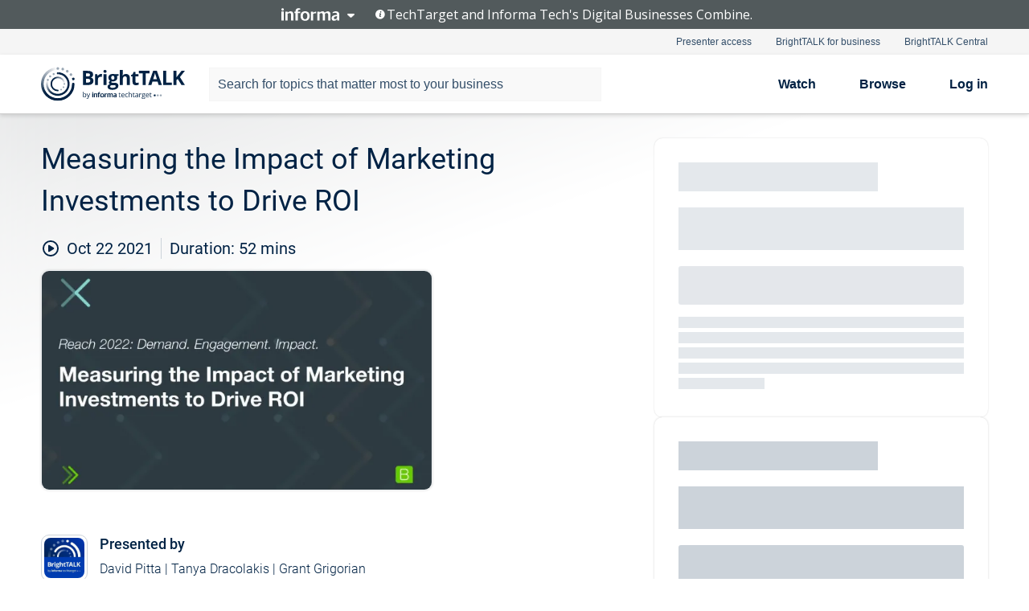

--- FILE ---
content_type: text/html; charset=utf-8
request_url: https://www.brighttalk.com/webcast/43/508383?utm_source=brighttalk-portal&utm_medium=web&utm_campaign=all-brighttalk&utm_content=recorded
body_size: 28257
content:
<!DOCTYPE html><html lang="en"><head><meta charSet="utf-8"/><link rel="icon" type="image/png" href="https://assets.brighttalk.com/images/favicon.ico?nocache=1"/><link rel="apple-touch-icon" href="https://assets.brighttalk.com/images/favicon-apple-touch-icon.png?nocache=1"/><link rel="canonical" href="https://www.brighttalk.com/webcast/43/508383"/><title>Measuring the Impact of Marketing Investments to Drive ROI</title><meta name="description" content="In our changing virtual landscape, operational excellence in content programs, prospect follow-up, and reporting is crucial. Explore how to measure and ..."/><meta property="og:type" content="website"/><meta name="og:title" property="og:title" content="Measuring the Impact of Marketing Investments to Drive ROI"/><meta name="og:description" property="og:description" content="In our changing virtual landscape, operational excellence in content programs, prospect follow-up, and reporting is crucial. Explore how to measure and monitor the impact of your team’s efforts to ensure your go-to-market strategy delivers for your business. Learn to identify critical KPIs for the new customer journey, measure success through lifecycle modeling and attribution reporting, and fully integrate your marketing operations stack for maximum results.

Featuring:
David Pitta, CMO, BrightTALK
Tanya Dracolakis, Director, Marketing &amp; Sales Operations, BrightTALK
Grant Grigorian, B2B Marketing Analytics Consultant, SignalOn"/><meta property="og:site_name" content="BrightTALK"/><meta property="og:url" content="https://www.brighttalk.com/webcast/43/508383"/><meta name="brighttalk-channel-id" content="43"/><meta name="brighttalk-page-architecture" content="react"/><meta name="brighttalk-page-name" content="webcast"/><meta name="brighttalk-content-status" content="recorded"/><meta name="brighttalk-community" content="Demand Generation"/><meta name="brighttalk-community-parent" content="Marketing"/><meta name="twitter:card" content="summary"/><meta name="twitter:title" content="Measuring the Impact of Marketing Investments to Drive ROI"/><meta name="twitter:description" content="In our changing virtual landscape, operational excellence in content programs, prospect follow-up, and reporting is crucial. Explore how to measure and monitor the impact of your team’s efforts to ensure your go-to-market strategy delivers for your business. Learn to identify critical KPIs for the new customer journey, measure success through lifecycle modeling and attribution reporting, and fully integrate your marketing operations stack for maximum results.

Featuring:
David Pitta, CMO, BrightTALK
Tanya Dracolakis, Director, Marketing &amp; Sales Operations, BrightTALK
Grant Grigorian, B2B Marketing Analytics Consultant, SignalOn"/><meta name="twitter:site" content="BrightTALK"/><meta name="twitter:creator" content=""/><meta property="og:image" content="https://cdn.brighttalk.com/ams/california/images/communication/san/508383/preview_1631140632.png?width=640&amp;height=360"/><meta name="twitter:image" content="https://cdn.brighttalk.com/ams/california/images/communication/san/508383/preview_1631140632.png?width=640&amp;height=360"/><meta name="viewport" content="initial-scale=1.0, width=device-width"/><meta name="robots" content="index,follow"/><script type="application/ld+json">{"@context":"https://schema.org","@type":"Event","name":"Measuring the Impact of Marketing Investments to Drive ROI","description":"In our changing virtual landscape, operational excellence in content programs, prospect follow-up, and reporting is crucial. Explore how to measure and monitor the impact of your team’s efforts to ensure your go-to-market strategy delivers for your business. Learn to identify critical KPIs for the new customer journey, measure success through lifecycle modeling and attribution reporting, and fully integrate your marketing operations stack for maximum results.\n\nFeaturing:\nDavid Pitta, CMO, BrightTALK\nTanya Dracolakis, Director, Marketing &amp; Sales Operations, BrightTALK\nGrant Grigorian, B2B Marketing Analytics Consultant, SignalOn","about":"In our changing virtual landscape, operational excellence in content programs, prospect follow-up, and reporting is crucial. Explore how to measure and monitor the impact of your team’s efforts to ensure your go-to-market strategy delivers for your business. Learn to identify critical KPIs for the new customer journey, measure success through lifecycle modeling and attribution reporting, and fully integrate your marketing operations stack for maximum results.\n\nFeaturing:\nDavid Pitta, CMO, BrightTALK\nTanya Dracolakis, Director, Marketing &amp; Sales Operations, BrightTALK\nGrant Grigorian, B2B Marketing Analytics Consultant, SignalOn","startDate":"2021-10-22T00:00:00Z","endDate":"2021-10-22T00:00:52.000Z","url":"https://www.brighttalk.com/webcast/43/508383","duration":"PT0H0M52S","location":{"@type":"VirtualLocation","name":"BrightTALK","url":"https://marketing.brighttalk.live/session-apac-measuring-the-impact-of-marketing-investments-to-drive-roi/","description":"In our changing virtual landscape, operational excellence in content programs, prospect follow-up, and reporting is crucial. Explore how to measure and monitor the impact of your team’s efforts to ensure your go-to-market strategy delivers for your business. Learn to identify critical KPIs for the new customer journey, measure success through lifecycle modeling and attribution reporting, and fully integrate your marketing operations stack for maximum results.\n\nFeaturing:\nDavid Pitta, CMO, BrightTALK\nTanya Dracolakis, Director, Marketing &amp; Sales Operations, BrightTALK\nGrant Grigorian, B2B Marketing Analytics Consultant, SignalOn","image":"https://cdn.brighttalk.com/ams/california/images/communication/san/508383/preview_1631140632.png?width=640&amp;height=360"},"image":"https://cdn.brighttalk.com/ams/california/images/communication/san/508383/preview_1631140632.png?width=640&amp;height=360","performer":"David Pitta | Tanya Dracolakis | Grant Grigorian","organizer":{"@type":"Organization","name":"Media and Marketing","description":"Marketing experts share tips and best practices for achieving success with email, social media, demand generation, mobile marketing and other trending topics.","url":"https://www.brighttalk.com/channel/43"},"eventAttendanceMode":"OnlineEventAttendanceMode","eventStatus":"EventScheduled"}</script><script async="" src="https://unpkg.com/date-time-format-timezone@latest/build/browserified/date-time-format-timezone-complete-min.js"></script><style type="text/css">

    #cmp-banner {
      position: fixed;
      bottom: 0;
      left: 0;
      z-index: 1200;
    }
    @media (min-width: 960px) {
      #cmp-banner {
        bottom: 20px;
        left: 20px;
      }
    }
    #cmp-banner:empty {
      display: none;
    }

  </style><script type="text/javascript">
	"use strict";function _typeof(t){return(_typeof="function"==typeof Symbol&&"symbol"==typeof Symbol.iterator?function(t){return typeof t}:function(t){return t&&"function"==typeof Symbol&&t.constructor===Symbol&&t!==Symbol.prototype?"symbol":typeof t})(t)}!function(){var t=function(){var t,e,o=[],n=window,r=n;for(;r;){try{if(r.frames.__tcfapiLocator){t=r;break}}catch(t){}if(r===n.top)break;r=r.parent}t||(!function t(){var e=n.document,o=!!n.frames.__tcfapiLocator;if(!o)if(e.body){var r=e.createElement("iframe");r.style.cssText="display:none",r.name="__tcfapiLocator",e.body.appendChild(r)}else setTimeout(t,5);return!o}(),n.__tcfapi=function(){for(var t=arguments.length,n=new Array(t),r=0;r<t;r++)n[r]=arguments[r];if(!n.length)return o;"setGdprApplies"===n[0]?n.length>3&&2===parseInt(n[1],10)&&"boolean"==typeof n[3]&&(e=n[3],"function"==typeof n[2]&&n[2]("set",!0)):"ping"===n[0]?"function"==typeof n[2]&&n[2]({gdprApplies:e,cmpLoaded:!1,cmpStatus:"stub"}):o.push(n)},n.addEventListener("message",(function(t){var e="string"==typeof t.data,o={};if(e)try{o=JSON.parse(t.data)}catch(t){}else o=t.data;var n="object"===_typeof(o)&&null!==o?o.__tcfapiCall:null;n&&window.__tcfapi(n.command,n.version,(function(o,r){var a={__tcfapiReturn:{returnValue:o,success:r,callId:n.callId}};t&&t.source&&t.source.postMessage&&t.source.postMessage(e?JSON.stringify(a):a,"*")}),n.parameter)}),!1))};"undefined"!=typeof module?module.exports=t:t()}();

	(function () { var e = false; var c = window; var t = document; function r() { if (!c.frames["__uspapiLocator"]) { if (t.body) { var a = t.body; var e = t.createElement("iframe"); e.style.cssText = "display:none"; e.name = "__uspapiLocator"; a.appendChild(e) } else { setTimeout(r, 5) } } } r(); function p() { var a = arguments; __uspapi.a = __uspapi.a || []; if (!a.length) { return __uspapi.a } else if (a[0] === "ping") { a[2]({ gdprAppliesGlobally: e, cmpLoaded: false }, true) } else { __uspapi.a.push([].slice.apply(a)) } } function l(t) { var r = typeof t.data === "string"; try { var a = r ? JSON.parse(t.data) : t.data; if (a.__cmpCall) { var n = a.__cmpCall; c.__uspapi(n.command, n.parameter, function (a, e) { var c = { __cmpReturn: { returnValue: a, success: e, callId: n.callId } }; t.source.postMessage(r ? JSON.stringify(c) : c, "*") }) } } catch (a) { } } if (typeof __uspapi !== "function") { c.__uspapi = p; __uspapi.msgHandler = l; c.addEventListener("message", l, false) } })();

	window.__gpp_addFrame=function(e){if(!window.frames[e])if(document.body){var t=document.createElement("iframe");t.style.cssText="display:none",t.name=e,document.body.appendChild(t)}else window.setTimeout(window.__gpp_addFrame,10,e)},window.__gpp_stub=function(){var e=arguments;if(__gpp.queue=__gpp.queue||[],__gpp.events=__gpp.events||[],!e.length||1==e.length&&"queue"==e[0])return __gpp.queue;if(1==e.length&&"events"==e[0])return __gpp.events;var t=e[0],p=e.length>1?e[1]:null,s=e.length>2?e[2]:null;if("ping"===t)p({gppVersion:"1.1",cmpStatus:"stub",cmpDisplayStatus:"hidden",signalStatus:"not ready",supportedAPIs:["2:tcfeuv2","5:tcfcav1","6:uspv1","7:usnatv1","8:uscav1","9:usvav1","10:uscov1","11:usutv1","12:usctv1"],cmpId:0,sectionList:[],applicableSections:[],gppString:"",parsedSections:{}},!0);else if("addEventListener"===t){"lastId"in __gpp||(__gpp.lastId=0),__gpp.lastId++;var n=__gpp.lastId;__gpp.events.push({id:n,callback:p,parameter:s}),p({eventName:"listenerRegistered",listenerId:n,data:!0,pingData:{gppVersion:"1.1",cmpStatus:"stub",cmpDisplayStatus:"hidden",signalStatus:"not ready",supportedAPIs:["2:tcfeuv2","5:tcfcav1","6:uspv1","7:usnatv1","8:uscav1","9:usvav1","10:uscov1","11:usutv1","12:usctv1"],cmpId:0,sectionList:[],applicableSections:[],gppString:"",parsedSections:{}}},!0)}else if("removeEventListener"===t){for(var a=!1,i=0;i<__gpp.events.length;i++)if(__gpp.events[i].id==s){__gpp.events.splice(i,1),a=!0;break}p({eventName:"listenerRemoved",listenerId:s,data:a,pingData:{gppVersion:"1.1",cmpStatus:"stub",cmpDisplayStatus:"hidden",signalStatus:"not ready",supportedAPIs:["2:tcfeuv2","5:tcfcav1","6:uspv1","7:usnatv1","8:uscav1","9:usvav1","10:uscov1","11:usutv1","12:usctv1"],cmpId:0,sectionList:[],applicableSections:[],gppString:"",parsedSections:{}}},!0)}else"hasSection"===t?p(!1,!0):"getSection"===t||"getField"===t?p(null,!0):__gpp.queue.push([].slice.apply(e))},window.__gpp_msghandler=function(e){var t="string"==typeof e.data;try{var p=t?JSON.parse(e.data):e.data}catch(e){p=null}if("object"==typeof p&&null!==p&&"__gppCall"in p){var s=p.__gppCall;window.__gpp(s.command,(function(p,n){var a={__gppReturn:{returnValue:p,success:n,callId:s.callId}};e.source.postMessage(t?JSON.stringify(a):a,"*")}),"parameter"in s?s.parameter:null,"version"in s?s.version:"1.1")}},"__gpp"in window&&"function"==typeof window.__gpp||(window.__gpp=window.__gpp_stub,window.addEventListener("message",window.__gpp_msghandler,!1),window.__gpp_addFrame("__gppLocator"));

	window._sp_queue = [];
	window._sp_ = {
		config: {
			accountId: 370,
			baseEndpoint: 'https://cdn.privacy-mgmt.com',
			usnat: {
					 includeUspApi: true
			  },

			gdpr: { },
			events: {
				onMessageChoiceSelect: function (message_type, choice_id, choice_type_id) {

					// Code to make 'Accept' and 'Reject' buttons work in the CPPA banner
					if (message_type === "usnat") {
						console.log(choice_type_id);
						if (choice_type_id === 11 || choice_type_id === 13) {
							document.getElementById("cmp-banner").style.display = "none";
						}
						if (choice_type_id === 11) {
							localStorage.setItem("acceptconsent", "true");
						} else {
							localStorage.setItem("acceptconsent", "false");
						}
					} else {
						if (choice_type_id === 11) {
							localStorage.setItem("acceptconsent", "true");
						} else {
							localStorage.setItem("acceptconsent", "false");
						}
					}

				},
				onMessageReady: function() {
					console.log('[event] onMessageReady', arguments);
				},
				onMessageChoiceError: function() {
					console.log('[event] onMessageChoiceError', arguments);
				},
				onPrivacyManagerAction: function() {
					console.log('[event] onPrivacyManagerAction', arguments);
				},
				onPMCancel: function() {
					console.log('[event] onPMCancel', arguments);
				},
				onMessageReceiveData: function() {
					console.log('[event] onMessageReceiveData', arguments);
				},
				onSPPMObjectReady: function() {
					console.log('[event] onSPPMObjectReady', arguments);
				},
				onConsentReady: function (message_type, choice_type_id, choice_id, consentUUID, euconsent) {
					console.log('[event] onConsentReady', arguments);
				},
				onError: function() {
					console.log('[event] onError', arguments);
				},
			}
		}
	}
	</script><script src="https://cdn.privacy-mgmt.com/unified/wrapperMessagingWithoutDetection.js" async=""></script><meta name="next-head-count" content="31"/><script type="text/javascript">

    window.dataLayer = window.dataLayer || [];
    function gtag() { dataLayer.push(arguments); }

    //default behavior
    gtag('consent', 'default', {
      'ad_storage': 'granted',
      'analytics_storage': 'granted',
      'wait_for_update': 500
    });

    //behavior specific for end-users in the EEA
    gtag('consent', 'default', {
      'ad_storage': 'denied',
      'analytics_storage': 'denied',
      'region': ['BE', 'BG', 'CZ', 'DK', 'CY', 'LV', 'LT', 'LU', 'ES', 'FR', 'HR', 'IT', 'PL', 'PT', 'RO', 'SI', 'HU', 'MT', 'NL', 'AT', 'IS', 'LI', 'NO', 'SK', 'FI', 'SE', 'DE', 'EE', 'IE', 'EL'],
      'wait_for_update': 500
    });

  </script><script id="gtmScript" nonce="">(function(w,d,s,l,i){w[l]=w[l]||[];w[l].push({'gtm.start':
                    new Date().getTime(),event:'gtm.js'});var f=d.getElementsByTagName(s)[0],
                    j=d.createElement(s),dl=l!='dataLayer'?'&l='+l:'';j.async=true;j.src=
                    'https://www.googletagmanager.com/gtm.js?id='+i+dl;var n=d.querySelector('[nonce]');
                    n&&j.setAttribute('nonce',n.nonce||n.getAttribute('nonce'));f.parentNode.insertBefore(j,f);
                    })(window,document,'script','dataLayer','GTM-NCXH7DF');</script><meta name="brighttalk-build"/><script type="module" src="https://www.brighttalk.com/globalauth-helpercomponent/globalauth-helpercomponent.esm.js"></script><link rel="preload" href="/webcast/_next/static/css/4408fd0edb7eefd9.css" as="style"/><link rel="stylesheet" href="/webcast/_next/static/css/4408fd0edb7eefd9.css" data-n-g=""/><link rel="preload" href="/webcast/_next/static/css/bf90c7f80c3d688c.css" as="style"/><link rel="stylesheet" href="/webcast/_next/static/css/bf90c7f80c3d688c.css" data-n-p=""/><link rel="preload" href="/webcast/_next/static/css/ce5fea244d2c7257.css" as="style"/><link rel="stylesheet" href="/webcast/_next/static/css/ce5fea244d2c7257.css"/><noscript data-n-css=""></noscript><script defer="" nomodule="" src="/webcast/_next/static/chunks/polyfills-c67a75d1b6f99dc8.js"></script><script defer="" src="/webcast/_next/static/chunks/479.00bec7571fc3660a.js"></script><script src="/webcast/_next/static/chunks/webpack-26f4cc8e0a501328.js" defer=""></script><script src="/webcast/_next/static/chunks/framework-aeb85a5e071ca0cb.js" defer=""></script><script src="/webcast/_next/static/chunks/main-c05ad2e766969304.js" defer=""></script><script src="/webcast/_next/static/chunks/pages/_app-88b1430bbcaffaa8.js" defer=""></script><script src="/webcast/_next/static/chunks/ad54e6ef-baf8410d2a54234b.js" defer=""></script><script src="/webcast/_next/static/chunks/28455a0b-f262a48674952fe5.js" defer=""></script><script src="/webcast/_next/static/chunks/94-0fcdae1b49b3bd17.js" defer=""></script><script src="/webcast/_next/static/chunks/245-c192ff7fc3392b81.js" defer=""></script><script src="/webcast/_next/static/chunks/9-0a25cac403357889.js" defer=""></script><script src="/webcast/_next/static/chunks/pages/%5BchannelId%5D/%5BwebcastId%5D-cc704ed89ef6659b.js" defer=""></script><script src="/webcast/_next/static/3238/_buildManifest.js" defer=""></script><script src="/webcast/_next/static/3238/_ssgManifest.js" defer=""></script><style id="__jsx-1404484905">.previewImg.jsx-1404484905{background:url(https://cdn.brighttalk.com/ams/california/images/communication/san/508383/preview_1631140632.png?width=640&height=360)center center no-repeat;-webkit-filter:blur(4rem)grayscale(30%);filter:blur(4rem)grayscale(30%);opacity:.17;-webkit-background-size:cover;-moz-background-size:cover;-o-background-size:cover;background-size:cover;width:100%;height:100%;-webkit-transform:scale(1.1);-moz-transform:scale(1.1);-ms-transform:scale(1.1);-o-transform:scale(1.1);transform:scale(1.1)}</style></head><body><noscript><iframe src="https://www.googletagmanager.com/ns.html?id=GTM-NCXH7DF"
                height="0" width="0" style="display:none;visibility:hidden"></iframe></noscript><div id="__next"> <div class="InformaBanner_light__oav1_ InformaBanner_banner__5OVWh"><div class="InformaBanner_container__lAm_Y"><div class="InformaBanner_line-message__vc5WN"><button class="InformaBanner_btn-toggle__6eadl"><img class="InformaBanner_logo-text__5ZhoW" src="[data-uri]" alt="Informa Logo"/><img class="InformaBanner_icon-downArrow__iK5Eo" src="[data-uri]" alt="Toggle"/></button><p><img class="InformaBanner_icon-info__cbp6P" src="[data-uri]" alt="Info"/><span class="">TechTarget and Informa Tech&#x27;s Digital Businesses Combine.</span></p></div><div class="InformaBanner_expanded-message-detail__ZfXMh"><p class="InformaBanner_en__B2IaO InformaBanner_lead-copy__kkQ9H"><span class="">Together, we power an unparalleled network of 220+ online properties covering 10,000+ granular topics, serving an audience of 50+ million professionals with original, objective content from trusted sources. We help you gain critical insights and make more informed decisions across your business priorities.</span></p></div></div></div><div class="PageContent_app__Tw3yY"><div id="cmp-banner"></div><div class="ClientHeader_ClientHeader__Yhcmr ClientHeader_ClientHeader-basics__Tkt9O" data-preview-img="https://cdn.brighttalk.com/ams/california/images/communication/san/508383/preview_1631140632.png?width=640&amp;height=360" aria-hidden="true" data-bdd="client-header"><div class="jsx-1404484905 previewImg"></div><div class="ClientHeader_ClientHeader--Gradient___ql1Q ClientHeader_ClientHeader-basics__Tkt9O"></div></div><span><div class="GlobalHeader_global-header__7RU_n"><link rel="modulepreload" href="https://www.brighttalk.com/webcomponent/dist/brighttalk-web-components/brighttalk-web-components.esm.js"/></div></span><div class="Container_Container__cJtME PageContent_Player-Content__cuHLP"><main class="PageContent_Player-Content-Main__dT2hM" id="bt-player-content-main"><section class="Section_Section30__FyFjI"><h1 class="globalStyle_hnr__RgsYz" data-bdd="player-webcast-title">Measuring the Impact of Marketing Investments to Drive ROI</h1><section class="Section_Section10__MY7SZ WebcastHeader_WebcastHeader-Subheader-Container__eoyOs" data-bdd="player-webcast-content"><div class="WebcastHeader_WebcastHeaders-wrap__ub947"><div class="WebcastHeader_WebcastHeader-Subheader__2hOd6"><div class="WebcastHeader_WebcastHeader-date-time-wrap__5DSIB"><time class="WebcastHeader_WebcastHeader-Duration__Ojp_n" data-bdd="player-webcast-duration" dateTime="52m"><span>Duration: </span><span>52<!-- --> mins</span></time></div></div><div class="WebcastHeader_WebcastHeader-Extra__mYsCW"></div></div></section><section class="Section_Section40__iljNL DefaultWebcastContent_DefaultWebcastContent--pad-right__m0r9W"><div class="PlayerPlaceholder_outer__erL98" data-bdd="player-placeholder"><div class="PlayerPlaceholder_PlayerPlaceholder__E0yEP" id="default-placeholder"><div style="--aspect-ratio:(16/9)" data-bdd="thumbnail-container" class="Thumbnail_thumbnail__nQlEr Thumbnail_thumbnail--small__tLn5m thumbnail PlayerPlaceholder_PlayerPlaceholder-ThumbnailIE__p2acC PlayerPlaceholder_PlayerPlaceholder--max-height__ylfXH PlayerPlaceholder_PlayerNoCrusor__AAgzp"><img src="https://cdn.brighttalk.com/ams/california/images/communication/san/508383/preview_1631140632.png?width=640&amp;height=360" alt="" class="Thumbnail_thumbnail-img__Odh48" data-bdd="player-placeholder-thumbnail" width="647" height="364"/></div></div></div></section><section data-bdd="player-details"><article class="DefaultWebcastContent_DefaultWebcastContent-article__NVTL1"><div class="DefaultWebcastContent_DefaultWebcastContent-ChannelLogo__PbB1y" data-bdd="player-channel-logo" aria-hidden="true"><div class="DefaultWebcastContent_Channel-Image-Wrapper__BBPXC"><img alt="Media and Marketing" loading="lazy" width="300" height="300" decoding="async" data-nimg="1" class="img-fluid h-100 w-100" style="color:transparent" srcSet="/webcast/_next/image?url=https%3A%2F%2Fcdn.brighttalk.com%2Fams%2Fcalifornia%2Fimages%2Fchannel%2F43%2Fimage_1042981.jpg%3Fwidth%3D300%26height%3D300&amp;w=384&amp;q=75 1x, /webcast/_next/image?url=https%3A%2F%2Fcdn.brighttalk.com%2Fams%2Fcalifornia%2Fimages%2Fchannel%2F43%2Fimage_1042981.jpg%3Fwidth%3D300%26height%3D300&amp;w=640&amp;q=75 2x" src="/webcast/_next/image?url=https%3A%2F%2Fcdn.brighttalk.com%2Fams%2Fcalifornia%2Fimages%2Fchannel%2F43%2Fimage_1042981.jpg%3Fwidth%3D300%26height%3D300&amp;w=640&amp;q=75"/></div></div><div class="DefaultWebcastContent_DefaultWebcastContent-Presented__pye_R"><h2 class="DefaultWebcastContent_DefaultWebcastContent-Header3__AZoDj">Presented by</h2><p class="DefaultWebcastContent_DefaultWebcastContent-P__e8prc" data-bdd="player-presenter">David Pitta | Tanya Dracolakis | Grant Grigorian</p></div></article><article><h2 class="DefaultWebcastContent_DefaultWebcastContent-Header3__AZoDj">About this talk</h2><div class="DefaultWebcastContent_DefaultWebcastContent-P__e8prc" data-bdd="player-body"><div class="Markdown_Markdown__kIRZG">In our changing virtual landscape, operational excellence in content programs, prospect follow-up, and reporting is crucial. Explore how to measure and monitor the impact of your team’s efforts to ensure your go-to-market strategy delivers for your business. Learn to identify critical KPIs for the new customer journey, measure success through lifecycle modeling and attribution reporting, and fully integrate your marketing operations stack for maximum results.

Featuring:
David Pitta, CMO, BrightTALK
Tanya Dracolakis, Director, Marketing & Sales Operations, BrightTALK
Grant Grigorian, B2B Marketing Analytics Consultant, SignalOn</div></div></article></section></section><div class="ChannelInfo_channel-info-container__qA1DZ"><div class="ChannelInfo_horizontal-card__Zig9Q mb-4 row"><div class="ChannelInfo_channel-info-wrapper__M9Baq"><div class="col-md-4 ChannelInfo_channel-info-image__OBxNW"><div class="ChannelInfo_card-image-wrapper__AFlnA"><a href="https://www.brighttalk.com/channel/43/" title="Visit Media and Marketing&#x27;s channel" data-bdd="channel-info-channel-link"><img alt="Media and Marketing" loading="lazy" width="300" height="300" decoding="async" data-nimg="1" class="img-fluid h-100 w-100 ChannelInfo_card-image__xy9wa" style="color:transparent" srcSet="/webcast/_next/image?url=https%3A%2F%2Fcdn.brighttalk.com%2Fams%2Fcalifornia%2Fimages%2Fchannel%2F43%2Fimage_1042981.jpg%3Fwidth%3D300%26height%3D300&amp;w=384&amp;q=75 1x, /webcast/_next/image?url=https%3A%2F%2Fcdn.brighttalk.com%2Fams%2Fcalifornia%2Fimages%2Fchannel%2F43%2Fimage_1042981.jpg%3Fwidth%3D300%26height%3D300&amp;w=640&amp;q=75 2x" src="/webcast/_next/image?url=https%3A%2F%2Fcdn.brighttalk.com%2Fams%2Fcalifornia%2Fimages%2Fchannel%2F43%2Fimage_1042981.jpg%3Fwidth%3D300%26height%3D300&amp;w=640&amp;q=75"/></a></div></div><div class="ChannelInfo_card-body__Cm7rx col-md-8"><a href="https://www.brighttalk.com/channel/43/" title="Visit Media and Marketing&#x27;s channel" data-bdd="channel-info-channel-link" class="ChannelInfo_card-title-link__erJbG"><h2 class="ChannelInfo_card-title__uZ534">Media and Marketing</h2></a><div class="ChannelInfo_card-statistics__HDPkB"><span data-bdd="channel-info-subscribers">130506<!-- --> subscribers</span><span><span class="ChannelInfo_text-divider__IdRn6"></span>172<!-- --> talks</span></div><div class="ChannelInfo_card-strapline__hBp5d"><span width="0"><span></span><span>Latest content in marketing</span><span style="position:fixed;visibility:hidden;top:0;left:0">…</span></span></div><div class="ChannelInfo_card-description__vs4sW"><span width="0"><span></span><span>Marketing experts share tips and best practices for achieving success with email, social media, demand generation, mobile marketing and other trending topics.</span><span style="position:fixed;visibility:hidden;top:0;left:0">…</span></span></div></div></div></div></div><section class="Section_Section30__FyFjI RelatedTopics_RelatedTopics__J973v" data-bdd="related-topic"><div class="RelatedTopics_RelatedTopics-Label__Qc2fT" data-bdd="related-topic-header">Related topics</div><div class="RelatedTopics_RelatedTopics-Items__VQabW" data-bdd="related-topic-items"><a href="https://www.brighttalk.com/topic/account-based-marketing" class="RelatedTopics_RelatedTopics-Link__p7ZnJ" data-bdd="related-topic-0-link"><div class="RelatedTopics_RelatedTopics-Item__T42J0" data-bdd="related-topic-0-text">Account Based Marketing</div></a><a href="https://www.brighttalk.com/topic/b2b-marketing" class="RelatedTopics_RelatedTopics-Link__p7ZnJ" data-bdd="related-topic-1-link"><div class="RelatedTopics_RelatedTopics-Item__T42J0" data-bdd="related-topic-1-text">B2B Marketing</div></a><a href="https://www.brighttalk.com/topic/content-marketing" class="RelatedTopics_RelatedTopics-Link__p7ZnJ" data-bdd="related-topic-2-link"><div class="RelatedTopics_RelatedTopics-Item__T42J0" data-bdd="related-topic-2-text">Content Marketing</div></a><a href="https://www.brighttalk.com/topic/customer-engagement" class="RelatedTopics_RelatedTopics-Link__p7ZnJ" data-bdd="related-topic-3-link"><div class="RelatedTopics_RelatedTopics-Item__T42J0" data-bdd="related-topic-3-text">Customer Engagement</div></a><a href="https://www.brighttalk.com/topic/demand-generation" class="RelatedTopics_RelatedTopics-Link__p7ZnJ" data-bdd="related-topic-4-link"><div class="RelatedTopics_RelatedTopics-Item__T42J0" data-bdd="related-topic-4-text">Demand Generation</div></a><a href="https://www.brighttalk.com/topic/lead-management" class="RelatedTopics_RelatedTopics-Link__p7ZnJ" data-bdd="related-topic-5-link"><div class="RelatedTopics_RelatedTopics-Item__T42J0" data-bdd="related-topic-5-text">Lead Management</div></a><a href="https://www.brighttalk.com/topic/marketing" class="RelatedTopics_RelatedTopics-Link__p7ZnJ" data-bdd="related-topic-6-link"><div class="RelatedTopics_RelatedTopics-Item__T42J0" data-bdd="related-topic-6-text">Marketing</div></a><a href="https://www.brighttalk.com/topic/marketing-analytics" class="RelatedTopics_RelatedTopics-Link__p7ZnJ" data-bdd="related-topic-7-link"><div class="RelatedTopics_RelatedTopics-Item__T42J0" data-bdd="related-topic-7-text">Marketing Analytics</div></a><a href="https://www.brighttalk.com/topic/marketing-and-sales-alignment" class="RelatedTopics_RelatedTopics-Link__p7ZnJ" data-bdd="related-topic-8-link"><div class="RelatedTopics_RelatedTopics-Item__T42J0" data-bdd="related-topic-8-text">Marketing and Sales Alignment</div></a><a href="https://www.brighttalk.com/topic/roi" class="RelatedTopics_RelatedTopics-Link__p7ZnJ" data-bdd="related-topic-9-link"><div class="RelatedTopics_RelatedTopics-Item__T42J0" data-bdd="related-topic-9-text">ROI</div></a></div></section></main><aside class="PageContent_Player-Content-Aside__ejqAg"><div class="SidePanel_form-wrapper__XAlVE"><div class="SidePanel_globalauth-wrapper__fRQUj"><div class="SidePanel_spinner-wrapper__vIlwe"><div class="GlobalAuthSkeleton_wrapper__bWg5s"><div class="GlobalAuthSkeleton_skeleton-loader-item__QXrVE GlobalAuthSkeleton_heading__oXy64"></div><div class="GlobalAuthSkeleton_skeleton-loader-item__QXrVE GlobalAuthSkeleton_input__q43DK"></div><div class="GlobalAuthSkeleton_skeleton-loader-item__QXrVE GlobalAuthSkeleton_button__Ji96E"></div><div class="GlobalAuthSkeleton_skeleton-loader-item__QXrVE GlobalAuthSkeleton_text___CPXT"></div><div class="GlobalAuthSkeleton_privacy-text__U75_Y"><div class="GlobalAuthSkeleton_skeleton-loader-item__QXrVE GlobalAuthSkeleton_text___CPXT"></div><div class="GlobalAuthSkeleton_skeleton-loader-item__QXrVE GlobalAuthSkeleton_text___CPXT"></div><div class="GlobalAuthSkeleton_skeleton-loader-item__QXrVE GlobalAuthSkeleton_text___CPXT"></div><div class="GlobalAuthSkeleton_skeleton-loader-item__QXrVE GlobalAuthSkeleton_text___CPXT"></div><div class="GlobalAuthSkeleton_skeleton-loader-item__QXrVE GlobalAuthSkeleton_text-1__a9eLg"></div></div></div></div></div></div></aside></div><div class="global-footer"><style>
       .global-footer {
			background-color: #283857;
			min-height: 394px;
		}
      </style></div><script src="https://www.brighttalk.com/webcomponent/dist/techtarget-informa-banner/techtarget-informa-footer.js?v=1.0.0"></script><techtarget-informa-footer theme="light" language="en"></techtarget-informa-footer></div> </div><script id="__NEXT_DATA__" type="application/json">{"props":{"pageProps":{"channelId":"43","webcastId":"508383","channel":{"id":43,"statistics":{"upcomingCommunications":"0","liveCommunications":"0","recordedCommunications":"172","subscribers":"130506","viewedSeconds":"106600445"},"channelName":"Media and Marketing","channelUrl":"https://www.brighttalk.com/channel/43","channelDescription":"Marketing experts share tips and best practices for achieving success with email, social media, demand generation, mobile marketing and other trending topics.","strapLine":"Latest content in marketing","visibility":"included","channelImg":"https://cdn.brighttalk.com/ams/california/images/channel/43/image_1042981.jpg?width=300\u0026height=300","locale":"en-US","showAttendees":true,"showShare":true,"showSocial":true},"webcast":{"id":508383,"channel":{"id":43},"title":"Measuring the Impact of Marketing Investments to Drive ROI","description":"In our changing virtual landscape, operational excellence in content programs, prospect follow-up, and reporting is crucial. Explore how to measure and monitor the impact of your team’s efforts to ensure your go-to-market strategy delivers for your business. Learn to identify critical KPIs for the new customer journey, measure success through lifecycle modeling and attribution reporting, and fully integrate your marketing operations stack for maximum results.\n\nFeaturing:\nDavid Pitta, CMO, BrightTALK\nTanya Dracolakis, Director, Marketing \u0026 Sales Operations, BrightTALK\nGrant Grigorian, B2B Marketing Analytics Consultant, SignalOn","presenter":"David Pitta | Tanya Dracolakis | Grant Grigorian","duration":52,"keywords":"Account Based Marketing, B2B Marketing, Content Marketing, Customer Engagement, Demand Generation, Lead Management, Marketing, Marketing Analytics, Marketing and Sales Alignment, ROI","start":"2021-10-22T00:00:00Z","entryTime":"2021-10-21T23:55:00Z","end":"","status":"recorded","timeZone":"Asia/Singapore","url":"https://marketing.brighttalk.live/session-apac-measuring-the-impact-of-marketing-investments-to-drive-roi/","isGigCancelled":false,"previewImg":"https://cdn.brighttalk.com/ams/california/images/communication/san/508383/preview_1631140632.png?width=640\u0026height=360","topics":[{"title":"Account Based Marketing","url":"https://www.brighttalk.com/topic/account-based-marketing"},{"title":"B2B Marketing","url":"https://www.brighttalk.com/topic/b2b-marketing"},{"title":"Content Marketing","url":"https://www.brighttalk.com/topic/content-marketing"},{"title":"Customer Engagement","url":"https://www.brighttalk.com/topic/customer-engagement"},{"title":"Demand Generation","url":"https://www.brighttalk.com/topic/demand-generation"},{"title":"Lead Management","url":"https://www.brighttalk.com/topic/lead-management"},{"title":"Marketing","url":"https://www.brighttalk.com/topic/marketing"},{"title":"Marketing Analytics","url":"https://www.brighttalk.com/topic/marketing-analytics"},{"title":"Marketing and Sales Alignment","url":"https://www.brighttalk.com/topic/marketing-and-sales-alignment"},{"title":"ROI","url":"https://www.brighttalk.com/topic/roi"}],"pageState":"ondemand","visibility":"public","syndication":null,"rating":0,"ratingCount":0},"summit":{"title":"Reach 2021: Demand. Engagement. Impact.","summitDate":"2021-10-19T08:00:00Z","summitEndDate":"2021-10-22T01:44:00Z","img":"https://cdn.brighttalk.com/ams/california/images/summit/4918/image_872420.png","link":"https://www.brighttalk.com/summit/4918-2/","target":"","type":"BrightTALK Summit","isSeriesOrOriginals":false,"tracks":[{"key":3005,"value":"Track 1: Demand"}],"upcoming":[],"live":[],"onDemand":[{"id":508394,"channelId":43,"date":"2021-10-22T03:00:00Z","title":"Misalignment Myths: How Marketing and Sales Teams Can Learn to Win Together","status":"recorded","thumbnail":{"alt":"Misalignment Myths: How Marketing and Sales Teams Can Learn to Win Together","url":"https://cdn.brighttalk.com/ams/california/images/communication/san/508394/thumbnail_1631140675.png?width=640\u0026height=360"},"link":"https://www.brighttalk.com/webcast/43/508394?utm_source=brighttalk-portal\u0026utm_medium=web\u0026utm_campaign=player-page-feed\u0026utm_content=summit-talk","presenter":"Olivia Dassler | Amisha Gandhi | Doug Olender | Allison Davis","description":"The phrase ‘marketing and sales alignment’ is tossed around frequently in the B2B tech world. Everyone seems to agree that alignment is essential but few know how to achieve it - let alone scale a systematic, unified approach to business growth.\n\nThis session will peel back the layers of alignment to break down the myths that are likely holding many marketing and sales teams back. We’ve gathered industry experts to chat through practical tips for building alignment through every layer of your organization and we’ll even workshop solutions to common scenarios that can drive misalignment.\n\nFeaturing:\nOlivia Dassler, Director of Marketing Programs, BrightTALK\nAmisha Gandhi, SVP, Marketing, Tipalti\nDoug Olender, SVP, Sales Strategy, Development, and Enablement, TechTarget\nAllison Davis, Senior Manager, Demand Generation \u0026 Marketing Ops, Acrolinx","track":3005,"duration":2685},{"id":508974,"channelId":18825,"date":"2021-10-22T02:00:00Z","title":"Beware of ROI Killers: Boost Lead Generation With Intelligent Automation","status":"recorded","thumbnail":{"alt":"Beware of ROI Killers: Boost Lead Generation With Intelligent Automation","url":"/communication/508974/thumbnail_1631280059.png"},"link":"https://www.brighttalk.com/webcast/18825/508974?utm_source=brighttalk-portal\u0026utm_medium=web\u0026utm_campaign=player-page-feed\u0026utm_content=summit-talk","presenter":"John Steinert | Sonny Dasgupta","description":"Even with a clear TAM and an excellent ICP in hand, Marketers face significant challenges in turning prospects into opportunities. So in the face of nearly insatiable pipelines, it’s no wonder that many turn to increasing lead volumes as their go-to approach for ‘feeding the beast.’ And yet these higher volumes can easily have multiple side effects that seriously undermine desired business outcomes. In fact, your lead management processes can actually kill much of your potential ROI.\n\nIn this webinar, we will identify common ROI-killing breakpoints in the lead generation lifecycle and then show how, together, a combination of better data and intelligent automation can dramatically improve opportunity creation and revenue yields. You’ll learn how to address:\n- Nurtures that go nowhere because you lack either the insight or the resources (or both) necessary to segment and correspond with prospects in a timely and relevant fashion. \n- False negatives of many kinds that dead-end both real MQLs and often whole accounts where the demand is real but the process fails. \n- Opportunities left un-pursued at all because of major gaps in what Marketing can deliver and what Sales is able to understand as ‘gold’.\n\nFeaturing:\nJohn Steinert, CMO, TechTarget\nSonny Dasgupta, Head of Product Marketing, Conversica","track":3005,"duration":2685},{"id":508384,"channelId":43,"date":"2021-10-22T01:00:00Z","title":"The Proof is in the Data: Strategies For Refreshing and Repurposing Your Content","status":"recorded","thumbnail":{"alt":"The Proof is in the Data: Strategies For Refreshing and Repurposing Your Content","url":"https://cdn.brighttalk.com/ams/california/images/communication/san/508384/thumbnail_1633539809.png?width=640\u0026height=360"},"link":"https://www.brighttalk.com/webcast/43/508384?utm_source=brighttalk-portal\u0026utm_medium=web\u0026utm_campaign=player-page-feed\u0026utm_content=summit-talk","presenter":"Nick Markwith","description":"You’ve been here before. You spent hours perfecting the copy for your blog, email, or webinar only for it to fall flat after a few promotions. What went wrong?  More often than not, the secret to crafting powerful copy and content lies in the data. Writing copy that is relevant, compelling, value-adding and concise and doing so consistently requires an intentional process and constant testing.\n\nJoin Nick Markwith, Senior Director of Content \u0026 Analytics at BrightTALK and  as he offers practical advice on how to optimize content to drive more results with your audience. \n\nTopics will include:\n- Why value-adding content never gets old \n- The right metrics to be monitoring for key stages of the promotion cycle \n- Tactics to grab your audience’s attention and keep it \n- Practical advice for optimizing webinars, virtual events and text-based formats","track":3005,"duration":2417},{"id":508350,"channelId":43,"date":"2021-10-21T14:00:00Z","title":"Misalignment Myths: How Marketing and Sales Teams Can Learn to Win Together","status":"recorded","thumbnail":{"alt":"Misalignment Myths: How Marketing and Sales Teams Can Learn to Win Together","url":"https://cdn.brighttalk.com/ams/california/images/communication/san/508350/thumbnail_1631129359.png?width=640\u0026height=360"},"link":"https://www.brighttalk.com/webcast/43/508350?utm_source=brighttalk-portal\u0026utm_medium=web\u0026utm_campaign=player-page-feed\u0026utm_content=summit-talk","presenter":"Olivia Dassler | Amisha Gandhi | Doug Olender | Allison Davis","description":"The phrase ‘marketing and sales alignment’ is tossed around frequently in the B2B tech world. Everyone seems to agree that alignment is essential but few know how to achieve it - let alone scale a systematic, unified approach to business growth.\n\nThis session will peel back the layers of alignment to break down the myths that are likely holding many marketing and sales teams back. We’ve gathered industry experts to chat through practical tips for building alignment through every layer of your organization and we’ll even workshop solutions to common scenarios that can drive misalignment. \n\nFeaturing:\nOlivia Dassler, Director of Marketing Programs, BrightTALK\nAmisha Gandhi, SVP, Marketing, Tipalti\nDoug Olender, SVP, Sales Strategy, Development, and Enablement, TechTarget\nAllison Davis, Senior Manager, Demand Generation \u0026 Marketing Ops, Acrolinx","track":3005,"duration":3604},{"id":508361,"channelId":43,"date":"2021-10-21T13:00:00Z","title":"The Proof is in the Data: Strategies For Refreshing and Repurposing Your Content","status":"recorded","thumbnail":{"alt":"The Proof is in the Data: Strategies For Refreshing and Repurposing Your Content","url":"https://cdn.brighttalk.com/ams/california/images/communication/san/508361/thumbnail_1633539790.png?width=640\u0026height=360"},"link":"https://www.brighttalk.com/webcast/43/508361?utm_source=brighttalk-portal\u0026utm_medium=web\u0026utm_campaign=player-page-feed\u0026utm_content=summit-talk","presenter":"Nick Markwith","description":"You’ve been here before. You spent hours perfecting the copy for your blog, email, or webinar only for it to fall flat after a few promotions. What went wrong?  More often than not, the secret to crafting powerful copy and content lies in the data. Writing copy that is relevant, compelling, value-adding and concise and doing so consistently requires an intentional process and constant testing.Join Nick Markwith, Senior Director of Content \u0026 Analytics at BrightTALK and as he offers practical advice on how to optimize content to drive more results with your audience. \n\nTopics will include:\nWhy value-adding content never gets old \nThe right metrics to be monitoring for key stages of the promotion cycle \nTactics to grab your audience’s attention and keep it \nPractical advice for optimizing webinars, virtual events and text-based formats \n\nFeaturing:\nNick Markwith, Senior Director, Revenue Operations, BrightTALK","track":3005,"duration":2417},{"id":508366,"channelId":43,"date":"2021-10-21T12:00:00Z","title":"Measuring the Impact of Marketing Investments to Drive ROI","status":"recorded","thumbnail":{"alt":"Measuring the Impact of Marketing Investments to Drive ROI","url":"https://cdn.brighttalk.com/ams/california/images/communication/san/508366/thumbnail_1631136138.png?width=640\u0026height=360"},"link":"https://www.brighttalk.com/webcast/43/508366?utm_source=brighttalk-portal\u0026utm_medium=web\u0026utm_campaign=player-page-feed\u0026utm_content=summit-talk","presenter":"David Pitta | Tanya Dracolakis | Grant Grigorian","description":"In our changing virtual landscape, operational excellence in content programs, prospect follow-up, and reporting is crucial. Explore how to measure and monitor the impact of your team’s efforts to ensure your go-to-market strategy delivers for your business. Learn to identify critical KPIs for the new customer journey, measure success through lifecycle modeling and attribution reporting, and fully integrate your marketing operations stack for maximum results.\n\nFeaturing:\nDavid Pitta, CMO, BrightTALK\nTanya Dracolakis, Director, Marketing \u0026 Sales Operations, BrightTALK\nGrant Grigorian, B2B Marketing Analytics Consultant (SignalOn)","track":3005,"duration":3166},{"id":508359,"channelId":43,"date":"2021-10-21T08:00:00Z","title":"Measuring the Impact of Marketing Investments to Drive ROI","status":"recorded","thumbnail":{"alt":"Measuring the Impact of Marketing Investments to Drive ROI","url":"https://cdn.brighttalk.com/ams/california/images/communication/san/508359/thumbnail_1631129201.png?width=640\u0026height=360"},"link":"https://www.brighttalk.com/webcast/43/508359?utm_source=brighttalk-portal\u0026utm_medium=web\u0026utm_campaign=player-page-feed\u0026utm_content=summit-talk","presenter":"David Pitta | Tanya Dracolakis | Grant Grigorian","description":"In our changing virtual landscape, operational excellence in content programs, prospect follow-up, and reporting is crucial. Explore how to measure and monitor the impact of your team’s efforts to ensure your go-to-market strategy delivers for your business. Learn to identify critical KPIs for the new customer journey, measure success through lifecycle modeling and attribution reporting, and fully integrate your marketing operations stack for maximum results.\n\nFeaturing:\nDavid Pitta, CMO, BrightTALK\nTanya Dracolakis, Director, Marketing \u0026 Sales Operations, BrightTALK\nGrant Grigorian, B2B Marketing Analytics Consultant, SignalOn","track":3005,"duration":3166},{"id":508382,"channelId":43,"date":"2021-10-21T05:00:00Z","title":"Future-Proofing Your Global Event Strategy","status":"recorded","thumbnail":{"alt":"Future-Proofing Your Global Event Strategy","url":"https://cdn.brighttalk.com/ams/california/images/communication/san/508382/thumbnail_1631140575.png?width=640\u0026height=360"},"link":"https://www.brighttalk.com/webcast/43/508382?utm_source=brighttalk-portal\u0026utm_medium=web\u0026utm_campaign=player-page-feed\u0026utm_content=summit-talk","presenter":"Jeff Kunken | Jill Kunkes | Rachana Patel | Roma Patel","description":"74% of professionals expect to attend virtual events at the same or higher rates in the future, according to the 2021 BrightTALK Benchmarks Report. This positions companies looking to capitalize on our fully-digital landscape squarely in the midst of a virtual event gold rush. Join us to explore how global brands rely on virtual events to fill their sales pipeline and what they’re doing now to prepare their event strategies for the future.\n\nFeaturing:\nJeff Kunken, Senior Director, Creative Accounts, BrightTALK\nJill Kunkes, Senior Sales Executive, Growth, Team Lead, BrightTALK\nRachana Patel, Senior Sales Executive, Growth, BrightTALK\nRoma Patel, Customer Marketing Manager, BrightTALK","track":3005,"duration":2696},{"id":508854,"channelId":18921,"date":"2021-10-21T03:00:00Z","title":"Engaging B2B Buyers in the Era of Intent","status":"recorded","thumbnail":{"alt":"Engaging B2B Buyers in the Era of Intent","url":"/communication/508854/thumbnail_1631217889.png"},"link":"https://www.brighttalk.com/webcast/18921/508854?utm_source=brighttalk-portal\u0026utm_medium=web\u0026utm_campaign=player-page-feed\u0026utm_content=summit-talk","presenter":"Jon Panker | Romi Seher | Tanmai Praanav","description":"Remember that last email you sent your prospect? It’s one of 40 that the average enterprise technology buyer received from a vendor in the last week. And do you recall the last time tried to phone a prospect? It was one of 8 unsolicited weekly calls from a tech provider. It’s time to take the guesswork out of who to target and ensure your outreach stands out in an ever-more crowded marketplace. Intent data is giving B2B marketers and sales professionals a leg up. The way in which intent becomes part of everyday processes and the ability to leverage it wisely is a hallmark of today’s most successful B2B organizations. \n\nIn this session you’ll see practical examples of how intent data is propelling marketing and sales activity. Three B2B technology industry leaders from TechTarget will arm you with easy-to-adopt tactics to transform how you engage with your prospects, resulting in more efficient pipeline creation and increased deal velocity.\n\nFeaturing:\nJon Panker, Managing Director, TechTarget\nRomi Seher, Senior Client Consulting Manager, TechTarget\nTanmai Praanav, Senior Account Director, TechTarget","track":3005,"duration":2749},{"id":508379,"channelId":43,"date":"2021-10-21T02:00:00Z","title":"The Ultimate Webinar Workflow: Plan. Execute. Measure. Scale.","status":"recorded","thumbnail":{"alt":"The Ultimate Webinar Workflow: Plan. Execute. Measure. Scale.","url":"https://cdn.brighttalk.com/ams/california/images/communication/san/508379/thumbnail_1631140549.png?width=640\u0026height=360"},"link":"https://www.brighttalk.com/webcast/43/508379?utm_source=brighttalk-portal\u0026utm_medium=web\u0026utm_campaign=player-page-feed\u0026utm_content=summit-talk","presenter":"Olivia Dassler | Kate Jacobsen","description":"Recently the BrightTALK Marketing team dramatically scaled our content production abilities, generating nearly 2X as many webinars, videos, and virtual events in 2021 than in year’s past. What’s our small team’s secret? The proof is in the process.\n\nJoin us as we demonstrate the webinar planning and execution best practices you need to create and run your content production engine at scale. We’ll give you our team’s framework to set you up for success and prepare your team to capitalize on opportunities as they arise. Plus, we’ll detail actionable tricks to make planning your own relevant and engaging webinars as easy as possible.\n\nFeaturing:\nOlivia Dassler, Director of Marketing Programs, BrightTALK\nKate Jacobsen, Marketing Programs Manager, BrightTALK","track":3005,"duration":2623},{"id":508391,"channelId":18825,"date":"2021-10-21T01:00:00Z","title":"What is Great Content for Buyers and Why’s it So Hard?","status":"recorded","thumbnail":{"alt":"What is Great Content for Buyers and Why’s it So Hard?","url":"/communication/508391/thumbnail_1631219088.png"},"link":"https://www.brighttalk.com/webcast/18825/508391?utm_source=brighttalk-portal\u0026utm_medium=web\u0026utm_campaign=player-page-feed\u0026utm_content=summit-talk","presenter":"John McKnight","description":"Think about your buyers. Buying a solution for their company is a complicated, risky proposition. To even begin a real buyer’s journey, they’ve got to be experiencing a big enough issue that it’s worth the effort. And they’ve got to be solving a big enough problem that it’s worth the resources of everyone involved. That’s the reality that you’re selling into – the difficult buying team work necessary to move from a big problem to a successful solution. By helping buyers move through this process, great content accelerates it and increases your chances of winning. So what exactly is that content? Why do most organizations struggle to produce it? And how can your team do better?\n\nIn this webinar, John McNight, EVP at TechTarget’s Enterprise Strategy Group (ESG), will help you better understand and navigate the needs and challenges surrounding creating the content you need to win. He’ll cover the organization issues you face, the essential elements of the content itself, and the operationalization of a content engine that can better deliver for your prospects and your company.","track":3005,"duration":2685},{"id":508376,"channelId":18825,"date":"2021-10-21T00:00:00Z","title":"Bigger, Faster, Better: Considerations for Scaling Up your own Engagement Engine","status":"recorded","thumbnail":{"alt":"Bigger, Faster, Better: Considerations for Scaling Up your own Engagement Engine","url":"https://www.brighttalk.com/communication/508376/thumbnail_1631218199.png?width=640\u0026height=360"},"link":"https://www.brighttalk.com/webcast/18825/508376?utm_source=brighttalk-portal\u0026utm_medium=web\u0026utm_campaign=player-page-feed\u0026utm_content=summit-talk","presenter":"David Pitta | John Steinert","description":"Customer acquisition and growth is hard work. Marketing leaders (and their teams) are surrounded by an echo “more, more, more” shouted from CEOs, CROs, Sales, and SDRs. But what do you do when you’ve tapped out your own reach? \n\nOn the surface, the shift from building to buying demand shouldn’t be hard. It’s often easier to write a check and put the work on trusted vendors. But every seasoned marketer who’s made a bad investment decision knows, scaling through customer acquisition investments requires intentional effort.  And for those who haven’t properly built their own engagement engine first, buying demand can be disastrous. \n\nJoin John and David, as they unpack their 20+ years of experience making build or buy decisions while crafting engagement engines at scale. \n\nThey will share: \n- What can we learn from large-scaled audience engagement networks (what do they do well and how can we emulate)\n- What are the (5) key ingredients to properly building your own engine\n- What’s the impact of passive vs active participation in buying engagement from audience networks\n- What’s critical in choosing trusted partners to scale through a buy strategy\n\nPresenters:\nDavid Pitta, CMO, BrightTALK \nJohn Steinert, CMO, TechTarget","track":3005,"duration":3148},{"id":508365,"channelId":43,"date":"2021-10-20T18:00:00Z","title":"Future-Proofing Your Global Event Strategy","status":"recorded","thumbnail":{"alt":"Future-Proofing Your Global Event Strategy","url":"https://cdn.brighttalk.com/ams/california/images/communication/san/508365/thumbnail_1631136095.png?width=640\u0026height=360"},"link":"https://www.brighttalk.com/webcast/43/508365?utm_source=brighttalk-portal\u0026utm_medium=web\u0026utm_campaign=player-page-feed\u0026utm_content=summit-talk","presenter":"Jeff Kunken | Jill Kunkes | Rachana Patel | Roma Patel","description":"74% of professionals expect to attend virtual events at the same or higher rates in the future, according to the 2021 BrightTALK Benchmarks Report. This positions companies looking to capitalize on our fully-digital landscape squarely in the midst of a virtual event gold rush. Join us to explore how global brands rely on virtual events to fill their sales pipeline and what they’re doing now to prepare their event strategies for the future.\n\nFeaturing:\nJeff Kunken, Senior Director, Creative Accounts, BrightTALK\nJill Kunkes, Senior Sales Executive, Growth, Team Lead, BrightTALK\nRachana Patel, Senior Sales Executive, Growth, BrightTALK\nRoma Patel, Customer Marketing Manager, BrightTALK","track":3005,"duration":2696},{"id":512990,"channelId":13481,"date":"2021-10-20T17:00:00Z","title":"How to Optimize the Nurture Phase of B2B Customer Journeys","status":"recorded","thumbnail":{"alt":"How to Optimize the Nurture Phase of B2B Customer Journeys","url":"/communication/512990/thumbnail_1633368544.png"},"link":"https://www.brighttalk.com/webcast/13481/512990?utm_source=brighttalk-portal\u0026utm_medium=web\u0026utm_campaign=player-page-feed\u0026utm_content=summit-talk","presenter":"Ted Sfikas, Regional Vice President Of Solutions Consulting, Americas, Tealium","description":"B2B Marketers have a huge challenge ahead of them when it comes to acquiring, nurturing and converting buyers while creating loyal customers for life. Join this lively, interactive session to learn the 3 key ways  B2B marketers can create robust nurture campaigns while creating a single customer view!","track":3005,"duration":2720},{"id":508333,"channelId":18825,"date":"2021-10-20T16:00:00Z","title":"Beware of ROI Killers: Boost Lead Generation With Intelligent Automation","status":"recorded","thumbnail":{"alt":"Beware of ROI Killers: Boost Lead Generation With Intelligent Automation","url":"https://www.brighttalk.com/communication/508333/thumbnail_1631220456.png?width=640\u0026height=360"},"link":"https://www.brighttalk.com/webcast/18825/508333?utm_source=brighttalk-portal\u0026utm_medium=web\u0026utm_campaign=player-page-feed\u0026utm_content=summit-talk","presenter":"John Steinert | Sonny Dasgupta","description":"Even with a clear TAM and an excellent ICP in hand, Marketers face significant challenges in turning prospects into opportunities. So in the face of nearly insatiable pipelines, it’s no wonder that many turn to increasing lead volumes as their go-to approach for ‘feeding the beast.’ And yet these higher volumes can easily have multiple side effects that seriously undermine desired business outcomes. In fact, your lead management processes can actually kill much of your potential ROI.\n\nIn this webinar, we will identify common ROI-killing breakpoints in the lead generation lifecycle and then show how, together, a combination of better data and intelligent automation can dramatically improve opportunity creation and revenue yields. You’ll learn how to address:\n- Nurtures that go nowhere because you lack either the insight or the resources (or both) necessary to segment and correspond with prospects in a timely and relevant fashion. \n- False negatives of many kinds that dead-end both real MQLs and often whole accounts where the demand is real but the process fails. \n- Opportunities left un-pursued at all because of major gaps in what Marketing can deliver and what Sales is able to understand as ‘gold’.\n\nFeaturing:\nJohn Steinert, CMO, TechTarget\nSonny Dasgupta, Head of Product Marketing, Conversica","track":3005,"duration":2955},{"id":508363,"channelId":43,"date":"2021-10-20T14:00:00Z","title":"The Ultimate Webinar Workflow: Plan. Execute. Measure. Scale.","status":"recorded","thumbnail":{"alt":"The Ultimate Webinar Workflow: Plan. Execute. Measure. Scale.","url":"https://cdn.brighttalk.com/ams/california/images/communication/san/508363/thumbnail_1631135987.png?width=640\u0026height=360"},"link":"https://www.brighttalk.com/webcast/43/508363?utm_source=brighttalk-portal\u0026utm_medium=web\u0026utm_campaign=player-page-feed\u0026utm_content=summit-talk","presenter":"Olivia Dassler | Kate Jacobsen","description":"Recently the BrightTALK Marketing team dramatically scaled our content production abilities, generating nearly 2X as many webinars, videos, and virtual events in 2021 than in year’s past. What’s our small team’s secret? The proof is in the process.\n\nJoin us as we demonstrate the webinar planning and execution best practices you need to create and run your content production engine at scale. We’ll give you our team’s framework to set you up for success and prepare your team to capitalize on opportunities as they arise. Plus, we’ll detail actionable tricks to make planning your own relevant and engaging webinars as easy as possible.\n\nFeaturing:\nOlivia Dassler, Director of Marketing Programs, BrightTALK\nKate Jacobsen, Marketing Programs Manager, BrightTALK","track":3005,"duration":2623},{"id":508331,"channelId":18825,"date":"2021-10-20T13:00:00Z","title":"What is Great Content for Buyers and Why’s it So Hard?","status":"recorded","thumbnail":{"alt":"What is Great Content for Buyers and Why’s it So Hard?","url":"https://cdn.brighttalk.com/ams/california/images/communication/san/508331/thumbnail_1631218998.png?width=640\u0026height=360"},"link":"https://www.brighttalk.com/webcast/18825/508331?utm_source=brighttalk-portal\u0026utm_medium=web\u0026utm_campaign=player-page-feed\u0026utm_content=summit-talk","presenter":"John McKnight, EVP (Enterprise Strategy Group (ESG))","description":"Think about your buyers. Buying a solution for their company is a complicated, risky proposition. To even begin a real buyer’s journey, they’ve got to be experiencing a big enough issue that it’s worth the effort. And they’ve got to be solving a big enough problem that it’s worth the resources of everyone involved. That’s the reality that you’re selling into – the difficult buying team work necessary to move from a big problem to a successful solution. By helping buyers move through this process, great content accelerates it and increases your chances of winning. So what exactly is that content? Why do most organizations struggle to produce it? And how can your team do better?\n\nIn this webinar, John McNight, EVP at TechTarget’s Enterprise Strategy Group (ESG), will help you better understand and navigate the needs and challenges surrounding creating the content you need to win. He’ll cover the organization issues you face, the essential elements of the content itself, and the operationalization of a content engine that can better deliver for your prospects and your company.","track":3005,"duration":2960},{"id":508352,"channelId":43,"date":"2021-10-20T12:00:00Z","title":"The Ultimate Webinar Workflow: Plan. Execute. Measure. Scale.","status":"recorded","thumbnail":{"alt":"The Ultimate Webinar Workflow: Plan. Execute. Measure. Scale.","url":"https://cdn.brighttalk.com/ams/california/images/communication/san/508352/thumbnail_1631129089.png?width=640\u0026height=360"},"link":"https://www.brighttalk.com/webcast/43/508352?utm_source=brighttalk-portal\u0026utm_medium=web\u0026utm_campaign=player-page-feed\u0026utm_content=summit-talk","presenter":"Olivia Dassler | Kate Jacobsen","description":"Recently the BrightTALK Marketing team dramatically scaled our content production abilities, generating nearly 2X as many webinars, videos, and virtual events in 2021 than in year’s past. What’s our small team’s secret? The proof is in the process.\n\nJoin us as we demonstrate the webinar planning and execution best practices you need to create and run your content production engine at scale. We’ll give you our team’s framework to set you up for success and prepare your team to capitalize on opportunities as they arise. Plus, we’ll detail actionable tricks to make planning your own relevant and engaging webinars as easy as possible.\n\nFeaturing:\nOlivia Dassler, Director of Marketing Programs, BrightTALK\nKate Jacobsen, Marketing Programs Manager, BrightTALK","track":3005,"duration":2623},{"id":508362,"channelId":18825,"date":"2021-10-20T12:00:00Z","title":"Bigger, Faster, Better: Considerations for Scaling Up your own Engagement Engine","status":"recorded","thumbnail":{"alt":"Bigger, Faster, Better: Considerations for Scaling Up your own Engagement Engine","url":"/communication/508362/thumbnail_1631218174.png"},"link":"https://www.brighttalk.com/webcast/18825/508362?utm_source=brighttalk-portal\u0026utm_medium=web\u0026utm_campaign=player-page-feed\u0026utm_content=summit-talk","presenter":"David Pitta | John Steinert","description":"Customer acquisition and growth is hard work. Marketing leaders (and their teams) are surrounded by an echo “more, more, more” shouted from CEOs, CROs, Sales, and SDRs. But what do you do when you’ve tapped out your own reach? \n\nOn the surface, the shift from building to buying demand shouldn’t be hard. It’s often easier to write a check and put the work on trusted vendors. But every seasoned marketer who’s made a bad investment decision knows, scaling through customer acquisition investments requires intentional effort.  And for those who haven’t properly built their own engagement engine first, buying demand can be disastrous. \n\nJoin John and David, as they unpack their 20+ years of experience making build or buy decisions while crafting engagement engines at scale. \n\nThey will share: \n- What can we learn from large-scaled audience engagement networks (what do they do well and how can we emulate)\n- What are the (5) key ingredients to properly building your own engine\n- What’s the impact of passive vs active participation in buying engagement from audience networks\n- What’s critical in choosing trusted partners to scale through a buy strategy\n\nFeaturing:\nDavid Pitta, CMO, BrightTALK \nJohn Steinert, CMO, TechTarget","track":3005,"duration":3148},{"id":508344,"channelId":43,"date":"2021-10-20T10:00:00Z","title":"Future-Proofing Your Global Event Strategy","status":"recorded","thumbnail":{"alt":"Future-Proofing Your Global Event Strategy","url":"https://cdn.brighttalk.com/ams/california/images/communication/san/508344/thumbnail_1631129018.png?width=640\u0026height=360"},"link":"https://www.brighttalk.com/webcast/43/508344?utm_source=brighttalk-portal\u0026utm_medium=web\u0026utm_campaign=player-page-feed\u0026utm_content=summit-talk","presenter":"Jeff Kunken | Jill Kunkes | Rachana Patel | Roma Patel","description":"74% of professionals expect to attend virtual events at the same or higher rates in the future, according to the 2021 BrightTALK Benchmarks Report. This positions companies looking to capitalize on our fully-digital landscape squarely in the midst of a virtual event gold rush. Join us to explore how global brands rely on virtual events to fill their sales pipeline and what they’re doing now to prepare their event strategies for the future.\n\nFeaturing:\nJeff Kunken, Senior Director, Creative Accounts, BrightTALK\nJill Kunkes, Senior Sales Executive, Growth, Team Lead, BrightTALK\nRachana Patel, Senior Sales Executive, Growth, BrightTALK\nRoma Patel, Customer Marketing Manager, BrightTALK","track":3005,"duration":2696},{"id":508343,"channelId":18825,"date":"2021-10-20T09:00:00Z","title":"Bigger, Faster, Better: Considerations for Scaling Up your own Engagement Engine","status":"recorded","thumbnail":{"alt":"Bigger, Faster, Better: Considerations for Scaling Up your own Engagement Engine","url":"https://www.brighttalk.com/communication/508343/thumbnail_1631218050.png?width=640\u0026height=360"},"link":"https://www.brighttalk.com/webcast/18825/508343?utm_source=brighttalk-portal\u0026utm_medium=web\u0026utm_campaign=player-page-feed\u0026utm_content=summit-talk","presenter":"David Pitta | John Steinert","description":"Customer acquisition and growth is hard work. Marketing leaders (and their teams) are surrounded by an echo “more, more, more” shouted from CEOs, CROs, Sales, and SDRs. But what do you do when you’ve tapped out your own reach? \n\nOn the surface, the shift from building to buying demand shouldn’t be hard. It’s often easier to write a check and put the work on trusted vendors. But every seasoned marketer who’s made a bad investment decision knows, scaling through customer acquisition investments requires intentional effort.  And for those who haven’t properly built their own engagement engine first, buying demand can be disastrous. \n\nJoin John and David, as they unpack their 20+ years of experience making build or buy decisions while crafting engagement engines at scale. \n\nThey will share: \n- What can we learn from large-scaled audience engagement networks (what do they do well and how can we emulate)\n- What are the (5) key ingredients to properly building your own engine\n- What’s the impact of passive vs active participation in buying engagement from audience networks\n- What’s critical in choosing trusted partners to scale through a buy strategy\n\nFeaturing:\nDavid Pitta, CMO, BrightTALK \nJohn Steinert, CMO, TechTarget","track":3005,"duration":3148},{"id":508375,"channelId":43,"date":"2021-10-20T06:00:00Z","title":"The Road To Retention: Customer Lifecycle That Lives On","status":"recorded","thumbnail":{"alt":"The Road To Retention: Customer Lifecycle That Lives On","url":"https://cdn.brighttalk.com/ams/california/images/communication/san/508256/thumbnail_1631030360.png?width=640\u0026height=360"},"link":"https://www.brighttalk.com/webcast/43/508375?utm_source=brighttalk-portal\u0026utm_medium=web\u0026utm_campaign=player-page-feed\u0026utm_content=summit-talk","presenter":"Morgan Cantrell | Michael Collins | Ted Sfikas","description":"It’s no secret that understanding the needs of your buyer is essential. From onboarding initiatives that ignite long term loyalty, to prioritizing existing relationships, marketers need to drive retention and further revenue. \n\nIn this live panel discussion, Morgan will sit down with Julie Graham, Field Demand Generation Manager at Tealium, and Michael Collins, Managing Director and Chief Marketing Officer at CFA Institute for a rich conversation on lifecycle marketing. We’ll discuss:\n\n- How to identify your buyers’ needs throughout every stage of the customer journey\n- Prioritizing buyer satisfaction at every stage\n- Top retention initiatives that are proven to work time and time again\n\nFeaturing:\nMorgan Cantrell, VP \u0026 Managing Director, BrightTALK\nMichael Collins, Managing Director and Chief Marketing Officer, CFA Institute\nTed Sfikas, Regional Vice President Of Solutions Consulting, Americas, Tealium","track":3005,"duration":3865},{"id":508390,"channelId":43,"date":"2021-10-20T05:00:00Z","title":"How to Drive an Unparalleled ABM Experience","status":"recorded","thumbnail":{"alt":"How to Drive an Unparalleled ABM Experience","url":"https://cdn.brighttalk.com/ams/california/images/communication/san/508374/thumbnail_1631054141.png?width=640\u0026height=360"},"link":"https://www.brighttalk.com/webcast/43/508390?utm_source=brighttalk-portal\u0026utm_medium=web\u0026utm_campaign=player-page-feed\u0026utm_content=summit-talk","presenter":"Morgan Cantrell | Nick Bennett | Tom Treanor","description":"Over the past 16 months, marketers have had to reinvent their GTM strategies and tactics to overcome new challenges. Account based marketing, in particular, has had to evolve. Last year was all about how to navigate ABM while the world was remote. This year the most successful marketers are leveraging ABM in new ways to keep up with the time and land and expand key accounts.\n\nJoin Morgan Cantrell, BrightTALK's VP \u0026 Managing Director as he sits down with ABM experts to learn what’s transpired in the last year and why now is the time to gain momentum by adopting this proven strategy.\n\nFeaturing:\nMorgan Cantrell, VP \u0026 Managing Director, BrightTALK\nNick Bennett, Director of Account-Based \u0026 Field Marketing, Alyce\nTom Treanor, CMO, Treasure Data","track":3005,"duration":3341},{"id":508389,"channelId":18825,"date":"2021-10-20T03:00:00Z","title":"ABM Holy Grail: Intent Plus Personalized Experiences for Conversion Nirvana","status":"recorded","thumbnail":{"alt":"ABM Holy Grail: Intent Plus Personalized Experiences for Conversion Nirvana","url":"https://www.brighttalk.com/communication/508389/thumbnail_1631217487.png?width=640\u0026height=360"},"link":"https://www.brighttalk.com/webcast/18825/508389?utm_source=brighttalk-portal\u0026utm_medium=web\u0026utm_campaign=player-page-feed\u0026utm_content=summit-talk","presenter":"John Steinert | James Kessinger","description":"In this webinar, the CMOs of TechTarget and Hushly will examine 3 challenging scenarios facing B2B marketers face every day in their performance marketing programs. We’ll take apart the problem and put it back together again so that you’ll better understand exactly where you’re missing out and what you can do about it. Through a combination of the very best in intent-based targeting and platform-supported personalization you’ll see what’s making the campaigns of today better for buyers and sellers alike.\n\nFeaturing:\nJohn Steinert, CMO, TechTarget\nJames Kessinger, CMO, Hushly","track":3005,"duration":2685},{"id":508368,"channelId":43,"date":"2021-10-20T00:00:00Z","title":"Reaching B2B Buyers in an Unpredictable Era","status":"recorded","thumbnail":{"alt":"Reaching B2B Buyers in an Unpredictable Era","url":"https://cdn.brighttalk.com/ams/california/images/communication/san/508252/thumbnail_1631030050.png?width=640\u0026height=360"},"link":"https://www.brighttalk.com/webcast/43/508368?utm_source=brighttalk-portal\u0026utm_medium=web\u0026utm_campaign=player-page-feed\u0026utm_content=summit-talk","presenter":"David Pitta | Jann Martin Schwarz","description":"Our B2B ecosystem is hyper-saturated with brands competing to engage a talented and sophisticated class of buyers. Companies succeeding today are those ready and willing to develop unique value propositions, make bold moves, and lean into their successes.\n\nJoin David Pitta, CMO, BrightTALK and Jann Martin Schwarz, Senior Director, Global Head, The B2B Institute, LinkedIn as they explore the future of B2B marketing and the fight to be best-in-class in an ever-changing climate.","track":3005,"duration":3712},{"id":508358,"channelId":43,"date":"2021-10-19T18:00:00Z","title":"The Road To Retention: Customer Lifecycle That Lives On","status":"recorded","thumbnail":{"alt":"The Road To Retention: Customer Lifecycle That Lives On","url":"https://cdn.brighttalk.com/ams/california/images/communication/san/508256/thumbnail_1631030360.png?width=640\u0026height=360"},"link":"https://www.brighttalk.com/webcast/43/508358?utm_source=brighttalk-portal\u0026utm_medium=web\u0026utm_campaign=player-page-feed\u0026utm_content=summit-talk","presenter":"Morgan Cantrell | Michael Collins | Ted Sfikas","description":"It’s no secret that understanding the needs of your buyer is essential. From onboarding initiatives that ignite long term loyalty, to prioritizing existing relationships, marketers need to drive retention and further revenue. \n\nIn this live panel discussion, Morgan will sit down with Julie Graham, Field Demand Generation Manager at Tealium, and Michael Collins, Managing Director and Chief Marketing Officer at CFA Institute for a rich conversation on lifecycle marketing. We’ll discuss:\n\n- How to identify your buyers’ needs throughout every stage of the customer journey\n- Prioritizing buyer satisfaction at every stage\n- Top retention initiatives that are proven to work time and time again\n\nPresenters:\nMorgan Cantrell, VP \u0026 Managing Director, BrightTALK\nMichael Collins, Managing Director and Chief Marketing Officer, CFA Institute\nTed Sfikas, Regional Vice President Of Solutions Consulting, Americas, Tealium","track":3005,"duration":3865},{"id":508322,"channelId":18825,"date":"2021-10-19T17:00:00Z","title":"ABM Holy Grail: Intent Plus Personalized Experiences for Conversion Nirvana","status":"recorded","thumbnail":{"alt":"ABM Holy Grail: Intent Plus Personalized Experiences for Conversion Nirvana","url":"https://www.brighttalk.com/communication/508322/thumbnail_1631217328.png?width=640\u0026height=360"},"link":"https://www.brighttalk.com/webcast/18825/508322?utm_source=brighttalk-portal\u0026utm_medium=web\u0026utm_campaign=player-page-feed\u0026utm_content=summit-talk","presenter":"John Steinert | James Kessinger","description":"In this webinar, the CMOs of TechTarget and Hushly will examine 3 challenging scenarios B2B marketers face every day in their performance marketing programs. We’ll take apart the problem and put it back together again so that you’ll better understand exactly where you’re missing out and what you can do about it. Through a combination of the very best in intent-based targeting and platform-supported personalization you’ll see what’s making the campaigns of today better for buyers and sellers alike.\n\nFeaturing:\nJohn Steinert, CMO, TechTarget\nJames Kessinger, CMO, Hushly","track":3005,"duration":2590},{"id":508261,"channelId":43,"date":"2021-10-19T13:00:00Z","title":"How to Drive an Unparalleled ABM Experience","status":"recorded","thumbnail":{"alt":"How to Drive an Unparalleled ABM Experience","url":"https://www.brighttalk.com/communication/508261/thumbnail_1631030839.png?width=640\u0026height=360"},"link":"https://www.brighttalk.com/webcast/43/508261?utm_source=brighttalk-portal\u0026utm_medium=web\u0026utm_campaign=player-page-feed\u0026utm_content=summit-talk","presenter":"Morgan Cantrell | Nick Bennett | Tom Treanor","description":"Over the past 16 months, marketers have had to reinvent their GTM strategies and tactics to overcome new challenges. Account based marketing, in particular, has had to evolve. Last year was all about how to navigate ABM while the world was remote. This year the most successful marketers are leveraging ABM in new ways to keep up with the time and land and expand key accounts.\n\nJoin Morgan Cantrell, BrightTALK's VP \u0026 Managing Director as he sits down with ABM experts to learn what’s transpired in the last year and why now is the time to gain momentum by adopting this proven strategy.\n\nFeaturing:\nMorgan Cantrell, VP \u0026 Managing Director, BrightTALK\nNick Bennett, Director of Account-Based \u0026 Field Marketing, Alyce\nTom Treanor, CMO, Treasure Data","track":3005,"duration":3344},{"id":508354,"channelId":43,"date":"2021-10-19T12:00:00Z","title":"Reaching B2B Buyers in an Unpredictable Era","status":"recorded","thumbnail":{"alt":"Reaching B2B Buyers in an Unpredictable Era","url":"https://cdn.brighttalk.com/ams/california/images/communication/san/508252/thumbnail_1631030050.png?width=640\u0026height=360"},"link":"https://www.brighttalk.com/webcast/43/508354?utm_source=brighttalk-portal\u0026utm_medium=web\u0026utm_campaign=player-page-feed\u0026utm_content=summit-talk","presenter":"David Pitta | Jann Martin Schwarz","description":"Our B2B ecosystem is hyper-saturated with brands competing to engage a talented and sophisticated class of buyers. Companies succeeding today are those ready and willing to develop unique value propositions, make bold moves, and lean into their successes.\n\nJoin David Pitta, CMO, BrightTALK and Jann Martin Schwarz, Senior Director, Global Head, The B2B Institute, LinkedIn as they explore the future of B2B marketing and the fight to be best-in-class in an ever-changing climate.","track":3005,"duration":3712},{"id":508276,"channelId":43,"date":"2021-10-19T10:00:00Z","title":"The Road To Retention: Customer Lifecycle That Lives On","status":"recorded","thumbnail":{"alt":"The Road To Retention: Customer Lifecycle That Lives On","url":"https://cdn.brighttalk.com/ams/california/images/communication/san/508256/thumbnail_1631030360.png?width=640\u0026height=360"},"link":"https://www.brighttalk.com/webcast/43/508276?utm_source=brighttalk-portal\u0026utm_medium=web\u0026utm_campaign=player-page-feed\u0026utm_content=summit-talk","presenter":"Morgan Cantrell | Michael Collins | Ted Sfikas","description":"It’s no secret that understanding the needs of your buyer is essential. From onboarding initiatives that ignite long term loyalty, to prioritizing existing relationships, marketers need to drive retention and further revenue. \n\nIn this live panel discussion, Morgan will sit down with Julie Graham, Field Demand Generation Manager at Tealium, and Michael Collins, Managing Director and Chief Marketing Officer at CFA Institute for a rich conversation on lifecycle marketing. We’ll discuss:\n\n- How to identify your buyers’ needs throughout every stage of the customer journey\n- Prioritizing buyer satisfaction at every stage\n- Top retention initiatives that are proven to work time and time again\n\nFeaturing:\nMorgan Cantrell, VP \u0026 Managing Director, BrightTALK\nMichael Collins, Managing Director and Chief Marketing Officer, CFA Institute\nTed Sfikas, Regional Vice President Of Solutions Consulting, Americas, Tealium","track":3005,"duration":3865},{"id":508610,"channelId":18908,"date":"2021-10-19T09:00:00Z","title":"Theory, Functionalism, \u0026 the Secrets Behind 100,000 Demand Generation Campaigns","status":"recorded","thumbnail":{"alt":"Theory, Functionalism, \u0026 the Secrets Behind 100,000 Demand Generation Campaigns","url":"/communication/508610/thumbnail_1632245232.png"},"link":"https://www.brighttalk.com/webcast/18908/508610?utm_source=brighttalk-portal\u0026utm_medium=web\u0026utm_campaign=player-page-feed\u0026utm_content=summit-talk","presenter":"Byrony Seifert","description":"Demand Generation is the building of process, modelled by behaviour, and honed by reasonability.  It is the complex weaving of content creation, copywriting, product positioning, and competitive comparison.  Just sprinkle some lack of budget/timeframe/content/patience practicality on top and you're got yourself a campaign!\n\nIn the right (and practical) demand generation model, both functionalism and theory have their place.  It is the blending of the two that drives real success.  In this webinar Byrony Seifert, demand generation expert and VP of Marketing and Product Delivery for TechTarget, will cover the cross over of theory and functionalism, and the secrets she's discovered from running over 100,000 demand generation campaigns.\n\nFeaturing:\nByrony Seifert, Vice President of Marketing, TechTarget","track":3005,"duration":2682},{"id":508260,"channelId":43,"date":"2021-10-19T08:00:00Z","title":"Reaching B2B Buyers in an Unpredictable Era","status":"recorded","thumbnail":{"alt":"Reaching B2B Buyers in an Unpredictable Era","url":"https://cdn.brighttalk.com/ams/california/images/communication/san/508252/thumbnail_1631030050.png?width=640\u0026height=360"},"link":"https://www.brighttalk.com/webcast/43/508260?utm_source=brighttalk-portal\u0026utm_medium=web\u0026utm_campaign=player-page-feed\u0026utm_content=summit-talk","presenter":"David Pitta | Jann Martin Schwarz","description":"Our B2B ecosystem is hyper-saturated with brands competing to engage a talented and sophisticated class of buyers. Companies succeeding today are those ready and willing to develop unique value propositions, make bold moves, and lean into their successes.\n\nJoin David Pitta, CMO, BrightTALK and Jann Martin Schwarz, Senior Director, Global Head, The B2B Institute, LinkedIn as they explore the future of B2B marketing and the fight to be best-in-class in an ever-changing climate.","track":3005,"duration":3712}],"eventCount":33,"showTracks":true},"webcastCommunities":{"communities":[{"id":1,"title":"Marketing","description":"The marketing community on BrightTALK is made up of thousands of engaged marketing professionals. Find relevant webinars and videos on marketing strategy, branding and more presented by recognized thought leaders. Join the conversation by participating in live webinars and round table discussions.","alias":"marketing","entryCount":33582,"childCount":11,"enabled":true,"primary":false,"children":[{"id":33,"title":"Social Media Marketing","description":"The social media marketing community on BrightTALK is composed of thousands of engaged social media professionals. Learn about social selling, B2B social media and social media marketing for businesses with live and on-demand webinars presented by industry leaders. Fine tune your social media marketing strategy by participating in live webinars and round table discussions.","alias":"social-media-marketing","entryCount":2638,"childCount":0,"enabled":true,"primary":false},{"id":35,"title":"Demand Generation","description":"Demand generation is the process through which a business integrates marketing and sales to move potential buyers down the sales funnel from interest to payment. The BrightTALK demand generation community is made up of thousands of professionals sharing and learning best practices for engagement marketing, demand generation and lead scoring and nurturing through interactive webinars and videos. Register and join the conversation to attend live webinars and have your questions answered by demand generation professionals and thought leaders.","alias":"demand-generation","entryCount":5239,"childCount":0,"enabled":true,"primary":true},{"id":36,"title":"Email Marketing","description":"The email marketing community on BrightTALK is made up of thousands of engaged email marketing professionals. Find relevant webinars and videos on email best practices to help you increase email conversions and drive email marketing ROI. Join expert speakers and email marketing peers sharing insights into building email lists, list segmentation, click-through rates and triggered campaigns.","alias":"email-marketing","entryCount":2669,"childCount":0,"enabled":true,"primary":false},{"id":64,"title":"Marketing Operations and Automation","description":"The marketing operations and automation community on BrightTALK is composed of thousands of marketing automation professionals. Learn and share best practices for marketing campaign analysis, outbound marketing and lead creation with hundreds of on-demand webinars and videos. Increase your engagement and fine tune your funnel management strategy by asking questions during live, interactive webinars with marketing automation peers and industry leaders.","alias":"marketing-automation","entryCount":6152,"childCount":0,"enabled":true,"primary":false},{"id":78,"title":"Mobile Marketing","alias":"mobile-marketing","entryCount":1782,"childCount":0,"enabled":true,"primary":false},{"id":83,"title":"Webinar and Video Marketing","description":"“People generally remember 10% of what they read, 20% of what they hear, 30% of what they see and 50% of what they see and hear.” This final segment, the merging of audio and visual, is what makes webinars and videos a crucial part of any marketing program. The BrightTALK webinar and video marketing community gives you access to webinars and videos on marketing, best practices for video marketing online and tips for creating a successful marketing webinar. Join thousands of marketing professionals exchanging information through on-demand and live webinars and videos.","alias":"webinar-video-marketing","entryCount":2930,"childCount":0,"enabled":true,"primary":false},{"id":127,"title":"Search Engine Optimization","description":"Search engines are the top driver of traffic to content websites, beating social media by more than 300%. The BrightTALK search engine optimization community is a collection of webinars and videos focused on search engine optimization techniques. Join thousands of professionals in sharing and learning through SEO webinars. Engage the community further by participating in live webinars and obtaining answers to your questions from industry thought leaders.","alias":"search-engine-optimization","entryCount":1351,"childCount":0,"enabled":true,"primary":false},{"id":133,"title":"Content Marketing","description":"The digital content marketing community on BrightTALK is made up of thousands of marketers using rich media and thought leadership content to drive engagement. Join to learn best practices for digital content creation and distribution and explore how content engagement can help you connect with your existing and prospective customers and drive revenue.","alias":"content-marketing","entryCount":4320,"childCount":0,"enabled":true,"primary":false},{"id":141,"title":"Online Advertising","description":"Online advertising has grown into a $37 billion industry from nothing in the last twenty years. Encompassing banner ads, rich media ads, video advertising, social network advertising and retargeting, online advertising is a key component of digital media marketing. Learn how to optimize your digital strategy from online marketing experts.","alias":"online-advertising","entryCount":1386,"childCount":0,"enabled":true,"primary":false},{"id":165,"title":"Marketing","description":"Get powerful marketing insights for your business. Connect with experts and colleagues to get the most up-to-date knowledge on which marketing strategies and techniques are driving customer and revenue growth.","alias":"business-marketing","entryCount":10007,"childCount":0,"enabled":true,"primary":false},{"id":197,"title":"Advertising","description":"Get powerful advertising insights from influential experts. Connect with thought leaders and colleagues to get the most up-to-date advertising industry knowledge and strategies that are driving brand and demand.","alias":"advertising","entryCount":1301,"childCount":0,"enabled":true,"primary":false}]},{"id":74,"title":"Business Management","description":"In the business management community, commercial experts will be sharing webinars and videos on an array of subjects. From sales and marketing, to finance, productivity and growth, this content will help you stay up-to-date with the current economic environment and provide timely management insight to drive business growth.","alias":"business-management","entryCount":35754,"childCount":1,"enabled":true,"primary":false,"children":[{"id":76,"title":"Small Business","description":"In today’s economic climate, successful small businesses need to overcome an array of challenges. Client dependence, legal issues, small business financing… as an entrepreneur, where can you find the information you need to help inform your decisions? In the small business management community, discover how you can create a successful small business from the business plan up!","alias":"small-business-management","entryCount":4965,"childCount":0,"enabled":true,"primary":false}]}]},"channelFeed":[{"date":"2025-01-21T17:00:00.000Z","id":630796,"channelId":43,"thumbnail":{"alt":"Think Like a Journalist: Finding Great Story Ideas","url":"https://cdn.brighttalk.com/ams/ireland/images/communication/630796/image_1021052.jpg?width=640\u0026height=360"},"title":"Think Like a Journalist: Finding Great Story Ideas","description":"Part of what makes creating great content so challenging for marketers is the need to continuously engage and excite buyers. Finding new story ideas within the confines of a market, topic or product can feel near impossible – and failed attempts often result in decreased engagement. Similarly, journalists are constantly on the hunt for their next story or angle within the confines of their beat. What if there was a way to shift our thinking from merely creating to discovering compelling stories, much like a journalist does? \n\nIn this episode of B2B Content Brilliance, Fiona O’Connor (Sr. Manager, Informa TechTarget) sits down with Bridget Botelho (Editorial Director, News Department, Informa TechTarget) to learn more about a journalist’s approach to finding stories and how B2B marketers can adopt a similar mindset to elevate their content, drive more engagement and convert buyers.","link":"https://www.techtarget.com/webinar-event/think-like-a-journalist-finding-great-story-ideas/","status":"recorded","duration":2932},{"date":"2024-12-10T17:00:00.000Z","id":629050,"channelId":43,"thumbnail":{"alt":"The Quality Question: Vendors, Partners and Understanding Your Video Objectives","url":"https://cdn.brighttalk.com/ams/california/images/communication/629050/image_1017317.jpg?width=640\u0026height=360"},"title":"The Quality Question: Vendors, Partners and Understanding Your Video Objectives","description":"“Quality might not always be the right answer, but it’s always the right question.” As B2B buyers’ hunger for video content continues to grow, many marketing teams are looking for better ways to fuel their video content engine – and, often, the search for quality is a driving force. Yet there are other factors to consider in the quest to create video content that meets your objectives, whether you’re creating video in house or looking for a partner to fill the gaps.\n\nJoin Susan Smith and Jeff Kunken (Informa TechTarget) and BrightTALK's Greg Johnson as they discuss how video quality and content goals intersect and what you need to know to choose the right video services. They’ll tap into decades of combined experience to share how to set the right objectives for your video content and set your team up for success. Plus, they’ll break down different types of video services and budgeting strategies, how a good vendor compares to a true partner, and when to engage them.","link":"https://www.techtarget.com/webinar-event/b2b-content-brilliance-in-action-the-quality-question-vendors-partners-and-understanding-your-video-objectives/","status":"recorded","duration":3072},{"date":"2024-12-04T17:00:00.000Z","id":627141,"channelId":43,"thumbnail":{"alt":"Video that Clicks: Creating Content for B2B Social Media","url":"https://cdn.brighttalk.com/ams/california/images/communication/627141/image_1016012.png?width=640\u0026height=360"},"title":"Video that Clicks: Creating Content for B2B Social Media","description":"Quick: you only have seconds to capture a buyer’s attention. What story do you tell? That’s the challenge facing marketers today. In a noisy marketplace, how can you create content that makes your brand stand out in less time than it takes to microwave a burrito? \n\nJoin BrightTALK's production experts as they take you behind the scenes with The Studio, the webinar series pulling back the curtain on B2B production in the marketing world. In this episode, we’re sharing best practices for using video and animation to maximize your social media strategy. From managing the classic “thought leadership” vs. “sales-y” tightrope to developing modular content that can go the distance, our experts will share plenty of tips and tricks to help you stop the scroll.","link":"https://www.brighttalk.com/business/webinar-video/video-that-clicks-creating-content-for-b2b-social-media","status":"recorded","duration":3621},{"date":"2024-11-14T17:00:00.000Z","id":627040,"channelId":43,"thumbnail":{"alt":"Perfection vs. Scale: Achieving Balance in B2B Video Production","url":"https://cdn.brighttalk.com/ams/california/images/communication/627040/image_1006032.jpg?width=640\u0026height=360"},"title":"Perfection vs. Scale: Achieving Balance in B2B Video Production","description":"When it comes to B2B video content production, design and marketing folks often throw around the saying, “perfection is the enemy of progress.” But when we think about visual content, great execution goes hand-in-hand with success. Creators must then find a way to balance quality with scale, amidst the pressures of limited time and budget.  \n\nIn this webinar, join Fiona O’Connor (Sr. Manager, TechTarget) and Ben Hillman (Executive Producer, Paddle) as they discuss the realities of B2B video production and what it takes to create great videos. Discover how Ben and his team at Paddle build high-quality content to attract and engage their target audience, so you can bring these tactics into your own video program to generate real ROI, no matter your budget.","link":"https://www.techtarget.com/webinar-event/b2b-content-brilliance-perfection-vs-scale-achieving-balance-in-b2b-video-production/","status":"recorded","duration":3149},{"date":"2024-09-26T16:00:00.000Z","id":623333,"channelId":43,"thumbnail":{"alt":"Classic is Cool: Lessons in Content Marketing","url":"https://cdn.brighttalk.com/ams/california/images/communication/623333/image_997903.jpg?width=640\u0026height=360"},"title":"Classic is Cool: Lessons in Content Marketing","description":"If you’re a content marketer, you can probably relate to that feeling of being on a hamster wheel – focused and working hard but knowing the pace is unsustainable – and needing to find an off ramp. You’re under pressure to keep your content fresh, generate content in different formats, personalize content for target buying teams, or just generate more and more assets. Or maybe you’re challenged to come up with new ideas and topics that will resonate with your audience. You (rather quickly) surmise that you don’t like being a hamster.\n\nWith all the hype around artificial intelligence, you’re probably wondering if generative AI (GenAI) can solve your content creation problems. However, many B2B tech buyers are wary of AI-generated content and, in response, are leaning into expert-authored content. So, if AI isn’t the panacea (and you don’t want to be a hamster), how do you get a sustainable stream of the right content to engage your target audience and move them swiftly to a decision to purchase your solution?\n\nIn this episode of our B2B Content Brilliance series, Lauren Whitehouse (Enterprise Strategy Group) and Susan Smith (TechTarget) talk about “classic” content – its characteristics, why you need it and how to create it for each stage of the buyer’s journey. They’ll look at the role of subject matter experts in creating this type of content and how it can make your content engine more efficient.","link":"https://www.techtarget.com/webinar-event/b2b-content-brilliance-classic-is-cool-lessons-in-content-marketing","status":"recorded","duration":1730},{"date":"2024-09-18T15:00:00.000Z","id":621311,"channelId":43,"thumbnail":{"alt":"Build a Better Webinar: Recruiting Speakers","url":"https://cdn.brighttalk.com/ams/california/images/communication/621311/image_1035449.png?width=640\u0026height=360"},"title":"Build a Better Webinar: Recruiting Speakers","description":"A great presenter can elevate a brand faster than almost anything else, but identifying the right speakers can be difficult for even the most experienced program planners. Plus, once you've identified your perfect presenter, how do you even get them on board?\n\nIn this episode of BrightTALK’s Build a Better Webinar series, we’ll dive into all things speaker recruitment. From identifying and cultivating both internal and external presenters to templates for making and tracking your requests, we’ll cover everything you need to build and maintain a bench of expert talent.","link":"https://www.brighttalk.com/business/webinar-video/build-a-better-webinar-recruiting-speakers","status":"recorded","duration":2101},{"date":"2024-08-14T16:00:00.000Z","id":614899,"channelId":43,"thumbnail":{"alt":"Good Design is Good for Business","url":"https://cdn.brighttalk.com/ams/california/images/communication/614899/image_980924.jpg?width=640\u0026height=360"},"title":"Good Design is Good for Business","description":"In this edition of B2B Content Brilliance, TechTarget CMO John Steinert is joined by Chief Creative Officer Victoria Azarian (Cannes Lions, Effie, One Show). One look at her work and you’ll understand why it’s accelerated millions of dollars (and likely billions) in value for clients and for their customers.  \n\nOur latest strategic session in this series examines the importance (and challenges) of using graphic design to help successfully communicate promises of value. The goal is to aid marketing and business leaders like you in identifying substantive design gaps and the impediments standing between where you are and where you want to be. We look to help you better recognize these, consider them, and articulate them to other leaders towards successful implementation of business-critical improvements.","link":"https://www.techtarget.com/resources/b2b-content-brilliance-good-design-is-good-for-business/","status":"recorded","duration":3530},{"date":"2024-07-24T16:00:00.000Z","id":617833,"channelId":43,"thumbnail":{"alt":"Drive Better Buyer Engagement with Video","url":"https://cdn.brighttalk.com/ams/california/images/communication/617833/image_998081.jpg?width=640\u0026height=360"},"title":"Drive Better Buyer Engagement with Video","description":"It’s amazing to realize that Forrester research shows Millennials and Gen Zers made up 71% of B2B buying teams in 2023. What’s more, their clear preference for video-based content means that in your content portfolio, video is absolutely critical as a source of information for B2B decision making and vendor selection. And our own research shows clearly that busy executives are also consuming more video: Across tech buyers, 48% say webinars and 31% say video are the most important media formats they use to build a vendor shortlist. Suffice to say that in the absence of a good video-based content strategy, marketers will struggle to capture these buyers’ attention, get on their short list and influence their purchasing decisions.  \n\nIn the next episode of B2B Content Brilliance in Action, join Jeff Kunken (Vice President Integrated Solutions, TechTarget) and Susan Smith (Senior Director, Product Marketing, TechTarget) as they discuss how to design effective video-based content and overcome common impediments to creating a successful video-based content strategy. Jeff will draw from his experience at the Sundance Channel and IconicTV and share examples of how BrightTALK’s Studios team develops compelling video, webinars and virtual events for our customers. You’ll walk away with practical tips on how to create a library of effective video content, within your budget and timeframe, that successfully engages buyers and communicates your solution’s value.","link":"https://www.techtarget.com/resources/b2b-content-brilliance-drive-better-buyer-engagement-with-video/","status":"recorded","duration":2441},{"date":"2023-09-22T03:00:00.000Z","id":593653,"channelId":43,"thumbnail":{"alt":"Making Sense of the APAC Media and Data Landscape","url":"https://cdn.brighttalk.com/ams/ireland/images/communication/593653/image_942773.jpg?width=640\u0026height=360"},"title":"Making Sense of the APAC Media and Data Landscape","description":"These days there's no shortage of suppliers promising to build your brand, generate pipeline and alert you to the accounts who are in market for your solutions. But not all providers are created equal. In this panel discussion, we’ll arm B2B tech marketing and sales professions with an understanding of the landscape of potential partners across Asia Pacific. \n\nBy attending this interactive discussion, you’ll learn,\n  - The tactics commonly taken to derive intent for your offerings\n  - How different types of providers generate leads for you\n  - Ways to create local content that meets the information needs of buyers in region\n  - Whether low cost always equates to low quality\n  - The questions you should ask to ensure you’re evaluating potential partners properly\n\nPanelists include:\n  - Del Robles, Director, Media and Digital Activation, Just Global (Singapore)\n  - Marcelo Loustau, VP, Growth Marketing and Demand, APAC, MOI-Global (Singapore)\n  - Amadeus Guerrero-Pou, VP of APAC Sales, TechTarget (Sydney)\n  - Jon Panker, Managing Director APAC, TechTarget (Sydney)","link":"https://www.brighttalk.com/webcast/43/593653","status":"recorded","duration":3062},{"date":"2023-09-21T18:00:00.000Z","id":590602,"channelId":43,"thumbnail":{"alt":"Winning with B2B Webinars: SonicWall's Content Marketing Playbook","url":"https://cdn.brighttalk.com/ams/california/images/communication/590602/image_934323.jpg?width=640\u0026height=360"},"title":"Winning with B2B Webinars: SonicWall's Content Marketing Playbook","description":"SonicWall is a well-established leader in the cybersecurity space. With over 30 years of experience detecting threats and protecting organizations of all sizes, the SonicWall team’s expertise and solutions are relied upon across the globe for boundless cybersecurity defense. And with threats on the rise due to a variety of factors, SonicWall’s marketing team has laser-focused on a content strategy that effectively educates and engages the right IT professionals.\n\nJoin this live session to hear how SonicWall’s Stacy Horton, Sr. Marketing Manager, Demand Generation, has tapped into the power of webinars to create engagement with target accounts, drive better sales-ready conversations and fuel more pipeline. We’ll delve into best practices for B2B webinar content creation and showcase the real impact it can have on brand awareness, lead generation and customer relationship nurturing. Discover how SonicWall’s strategic investments in webinar content have driven their marketing efforts and delivered measurable return on investment.","link":"https://www.brighttalk.com/webcast/43/590602","status":"recorded","duration":4059},{"date":"2023-09-21T17:00:00.000Z","id":593028,"channelId":43,"thumbnail":{"alt":"Demand Evolution: From Leads with Problems to Teams with Projects","url":"https://cdn.brighttalk.com/ams/california/images/communication/593028/image_937607.jpg?width=640\u0026height=360"},"title":"Demand Evolution: From Leads with Problems to Teams with Projects","description":"Revenue development was conceived as a way to leverage one-to-many capabilities into more productive opportunity discovery. At its center, there was the concept of the MQL — which was easy for management to understand and track. So, we’ve all tried to find more and more MQLs, even though they’re now proven to be notoriously poor predictors. There has to be a better way! But with all the KPIs, systems and processes locking us in, change can be very hard. And yet for many companies, it’s starting to look like a must.\n\nTo learn from a leader who’s broken through, join TechTarget CMO John Steinert as he speaks with Michael Brown, head of Reltio’s Global Revenue Development organization. Hear why this world-class Master Data Management company needed to make the move past MQLs to buying groups and opportunities, how they accomplished it organizationally and systematically, and what their outcomes are to date. This transition that they accomplished in 60 days won Reltio a prestigious POY Award at this year’s Forrester Summit in Austin. It’s a must see for innovative GTM practitioners and leaders alike.","link":"https://www.brighttalk.com/webcast/43/593028","status":"recorded","duration":3365},{"date":"2023-09-21T16:00:00.000Z","id":590611,"channelId":43,"thumbnail":{"alt":"Guiding the IT Buying Journey: Strategies for Partner Marketing","url":"https://cdn.brighttalk.com/ams/california/images/communication/590611/image_933278.jpg?width=640\u0026height=360"},"title":"Guiding the IT Buying Journey: Strategies for Partner Marketing","description":"A recent Enterprise Strategy Group survey found that 53% of IT professionals view IT as more complicated than it was two years ago. With an increase in remote work, a rapidly evolving cybersecurity landscape and a rise in the number of endpoint devices, many are turning to joint solutions to decrease complexity. And it is the role of strategic alliance and partner marketing teams to understand the evolving IT buying journey and to supply the right insights and content to aid the decision-making process.\n\nJoin Michael Latchford, General Manager \u0026 Vice President, Strategic Alliances \u0026 Partner Marketing Services of TechTarget as he sits down with partner marketing executives Laurie Mitchell of Wasabi, Meaghan Moore of ServiceNow, and Amy McNew of Palo Alto Networks as they discuss adoption drivers for integrated solutions, content strategy best practices and tactics for successfully fueling the IT buyer’s journey. You’ll also walk away with freshly unveiled research from Enterprise Strategy’s Groups survey on integrated partner solutions.","link":"https://www.brighttalk.com/webcast/43/590611","status":"recorded","duration":3070},{"date":"2023-09-21T15:00:00.000Z","id":590610,"channelId":43,"thumbnail":{"alt":"AI and Content: The Advantage is in the Data","url":"https://cdn.brighttalk.com/ams/ireland/images/communication/590610/image_942769.jpg?width=640\u0026height=360"},"title":"AI and Content: The Advantage is in the Data","description":"Generative AI is going to be an effective tool for ramping up content volumes, but volume and impact are very different. All marketers need to be able to differentiate their solutions and align them better to customer needs or else a buyer won’t engage. Sellers need to maximize relevance and minimize noise in their interactions. Therefore, in order to have more effective marketing and sales, AI needs to help GTM organizations better understand what buyers want and need and then provision them with content based on the best possible insight.\n\nJoin TechTarget's VP of AI Strategy Paul Healey and VP of Content and Market Insights Ryan Bell, as they discuss what good personalization looks like and how TechTarget is envisioning the best way to help sellers and buyers alike using AI.","link":"https://www.brighttalk.com/webcast/43/590610","status":"recorded","duration":1560},{"date":"2023-09-21T14:00:00.000Z","id":590609,"channelId":43,"thumbnail":{"alt":"3 Ways AI is Revolutionizing B2B Sales","url":"https://cdn.brighttalk.com/ams/california/images/communication/590609/image_935601.png?width=640\u0026height=360"},"title":"3 Ways AI is Revolutionizing B2B Sales","description":"It is the best of times and the worst of times. Despite more and more tools available to sales, the gap between potential productivity and actual productivity is rapidly widening. To make matters worse, direct buyer engagement is down significantly since COVID. But fear not, help is on the way. The emergence of generative AI, fueled by precision intent data and other data sources, promises to raise sales performance and increase productivity in dramatic ways. Whether you’re super-excited about the possibilities, somewhat scared for your job, or straddling the fence, it’s a session not to be missed.\n\nJoin Tech Target and guest speaker, Forrester Principal Analyst Seth Marrs as he describes key areas where he sees AI-driven innovation catalyzing positive change for sellers, buyers and their companies alike. He’ll outline the existing challenges, highlight the building blocks in place, and comment on the current status of change.","link":"https://www.brighttalk.com/webcast/43/590609","status":"recorded","duration":3112},{"date":"2023-09-21T13:00:00.000Z","id":590607,"channelId":43,"thumbnail":{"alt":"How VMware Tanzu Aligns its Tech Stack to the Non-Linear B2B Buying Pattern","url":"https://cdn.brighttalk.com/ams/california/images/communication/590607/image_932699.jpg?width=640\u0026height=360"},"title":"How VMware Tanzu Aligns its Tech Stack to the Non-Linear B2B Buying Pattern","description":"Although many go-to-market teams conceptually understand that the buying journey is far from linear, many struggle to adapt their strategies to the realities of today’s technology buying cycle. As purchase cycles increase in complexity and involve more buying team members, vendors need to ensure their marketing campaigns are aligned to buyers’ varying needs and that their sales teams are engaging the right members of the buying team at the right time with the right message.\n\nVMware Tanzu is ahead of the curve when it comes to aligning marketing and sales activity to the non-linear buying cycle. With a laser-focus on real, observed behavioral activity, they’ve implemented a tech stack that supports their need to identify in-market accounts, engage individual buying team members and measure long-term results. TechTarget’s Christina Stone will sit down with Heidi Ramich, VMware Tanzu’s Director, Global Marketing Operations \u0026 Analytics, to discuss how the enterprise technology buying team has evolved, the importance of tapping into intent signals in a longer buying cycle, and the role of marketing in helping to make the \"short list\" for vendor selection. By the end of the webinar, participants will have a better understanding of how to leverage TechTarget and other key components of their tech stack to help get noticed in the non-linear buying journey.","link":"https://www.brighttalk.com/webcast/43/590607","status":"recorded","duration":2802},{"date":"2023-09-21T12:00:00.000Z","id":590606,"channelId":43,"thumbnail":{"alt":"What’s After Omnichannel? How to Think Holistically About Performance","url":"https://cdn.brighttalk.com/ams/ireland/images/communication/590606/image_942781.jpg?width=640\u0026height=360"},"title":"What’s After Omnichannel? How to Think Holistically About Performance","description":"If we stay in our lane as marketers, succeeding at omnichannel marketing could seem like the key to reaching your strategic goals. And yet, especially in B2B, no business can succeed on great marketing alone. And while it’s always good to be laser-focused on our own specific functional tasks, especially in these days of digital interaction and data-driven automation, driving major improvements often requires a broader outlook or more holistic mindset. That’s why we believe today’s most competitive teams need to see beyond concepts like omnichannel delivery. And as an ambitious marketer, you should consider thinking this way too.\n\nIn this discussion between Terminus co-founder and GTM Partners CEO Sangram Vajre and TechTarget CMO, John Steinert, we’ll examine the learnings each leader has gained as they’ve built out their businesses and their thinking, from laser-focus at the start to the holistic GTM approaches they are actively championing today.","link":"https://www.brighttalk.com/webcast/43/590606","status":"recorded","duration":4469},{"date":"2023-09-21T11:00:00.000Z","id":590605,"channelId":43,"thumbnail":{"alt":"F5’s ABM Playbook: How Intent Data helps to Shape their Strategy","url":"https://cdn.brighttalk.com/ams/california/images/communication/590605/image_932696.jpg?width=640\u0026height=360"},"title":"F5’s ABM Playbook: How Intent Data helps to Shape their Strategy","description":"Building a great account-based marketing strategy requires a deep understanding of your best-fit accounts, close collaboration among your go-to-market teams, and data-driven insights to power the tactics behind your ABM playbook. Sounds quite simple, right? But many marketers – although quite familiar with ABM as a concept - find themselves at a crossroads when planning and executing their ABM strategy.\n\nIn this webinar, F5’s Digital \u0026 Marketing Operations Director (EMEA) Olga Royenko and TechTarget’s Senior Account Manager, Jess Flynn, will dig into the nitty-gritty of what it takes to run successful ABM campaigns for a B2B tech brand. They will discuss how an intent data-driven approach allows F5 to be laser-focused on the best-fit accounts while engaging buying teams with tailored content and relevant follow-up.","link":"https://www.brighttalk.com/webcast/43/590605","status":"recorded","duration":2707},{"date":"2023-09-21T10:00:00.000Z","id":590603,"channelId":43,"thumbnail":{"alt":"Mind the Gaps: Driving More Revenue with  Integrated Marketing","url":"https://cdn.brighttalk.com/ams/ireland/images/communication/590603/image_942763.jpg?width=640\u0026height=360"},"title":"Mind the Gaps: Driving More Revenue with  Integrated Marketing","description":"Competition in the IT landscape is fierce. Your buyers are likely being bombarded with marketing messages and sales outreach on a daily basis. To effectively engage your target audience and improve the impact of your demand generation efforts, you must shift from sporadic marketing campaigns to a cohesive, integrated marketing plan to engage buyers throughout their research journey.\n\nIn this webinar, TechTarget’s Senior Account Director, Alex Leadbeater, will sit down with Helen Gilbe, Marketing Director, Proofpoint to discuss how combining different marketing tactics and efforts into a cohesive, integrated marketing strategy helps to engage and influence buyers more effectively and efficiently.","link":"https://www.brighttalk.com/webcast/43/590603","status":"recorded","duration":2541}],"envVariables":{"hostUrl":"https://www.brighttalk.com","gtmId":"GTM-WL9H26","envValue":"prod","cloudinaryEnv":"brighttalkprod","staticAssetCdnUrl":"https://assets.brighttalk.com","nextPublicSentryDSN":"https://85b928fa6c7a4e9985f029323783cd54@o311348.ingest.sentry.io/5438623"}},"__N_SSG":true},"page":"/[channelId]/[webcastId]","query":{"channelId":"43","webcastId":"508383"},"buildId":"3238","assetPrefix":"/webcast","isFallback":false,"isExperimentalCompile":false,"dynamicIds":[12910,75479],"gsp":true,"scriptLoader":[]}</script><script>
        window.dataLayer = window.dataLayer || [];
        dataLayer.push({
          'brighttalk-page-name': 'webcast',
          'brighttalk-portal-is-logged-in': false
        });</script><script>(function(w,d,s,l,i){w[l]=w[l]||[];w[l].push({'gtm.start':
                new Date().getTime(),event:'gtm.js'});var f=d.getElementsByTagName(s)[0],
                j=d.createElement(s),dl=l!='dataLayer'?'&l='+l:'';j.async=true;j.src=
                'https://www.googletagmanager.com/gtm.js?id='+i+dl;f.parentNode.insertBefore(j,f);
                })(window,document,'script','dataLayer','GTM-WL9H26');</script><noscript><iframe src="https://www.googletagmanager.com/ns.html?id=GTM-WL9H26" height="0" width="0" style="display:none;visibility:hidden"></iframe></noscript></body></html>